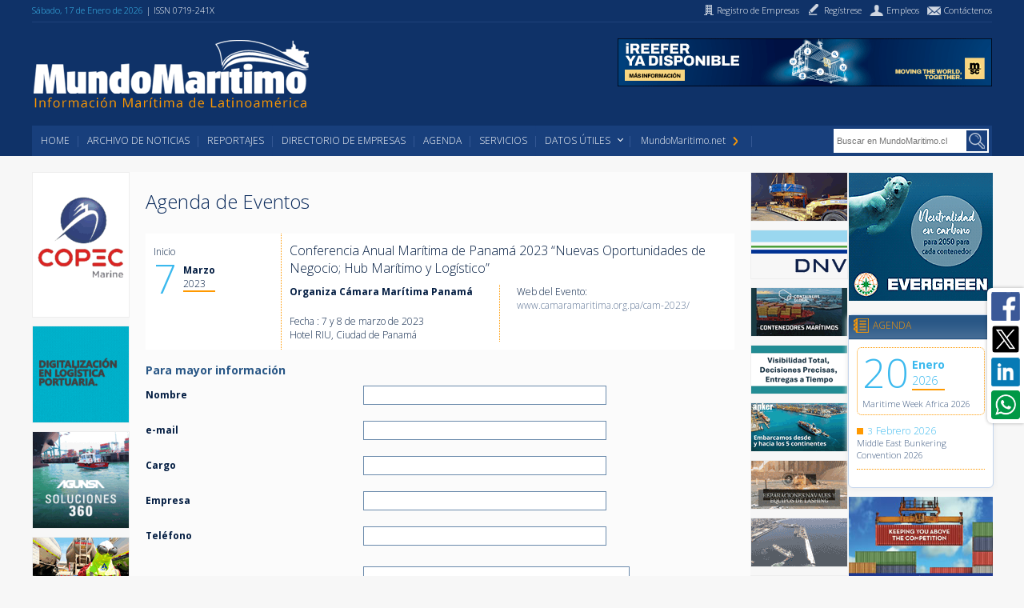

--- FILE ---
content_type: text/html; charset=UTF-8
request_url: https://mundomaritimo.cl/agenda/eventos/591
body_size: 9785
content:
<!DOCTYPE html PUBLIC "-//W3C//DTD XHTML 1.0 Transitional//EN" "http://www.w3.org/TR/xhtml1/DTD/xhtml1-transitional.dtd">
<html xmlns="http://www.w3.org/1999/xhtml">
<head>
<meta http-equiv="Content-Type" content="text/html; charset=UTF-8" />
<meta name="viewport" content="width=device-width, initial-scale=1">    
<title>MundoMaritimo - Toda la Información Maritima de Latinoamérica</title>

<link rel="icon" type="img" href="/img/favicon/cl/favicon.ico" />
<link rel="stylesheet" type="text/css" href="//cdn.jsdelivr.net/npm/slick-carousel@1.8.1/slick/slick.css"/>
<link rel="stylesheet" type="text/css" href="//cdn.jsdelivr.net/npm/slick-carousel@1.8.1/slick/slick-theme.css"/>
<meta http-equiv="Content-Type" content="text/html;charset=UTF-8" />
<link type="text/css" rel="stylesheet" href="/min/f=/css2/estilos_mundo_maritimo.css&amp;ece53664" />
<link rel='stylesheet' href='https://fonts.googleapis.com/css?family=Open+Sans:300,700' type='text/css'>

<script src="https://www.google.com/recaptcha/api.js" async defer></script>



</head>

<body>
<script>
  (function(i,s,o,g,r,a,m){i['GoogleAnalyticsObject']=r;i[r]=i[r]||function(){
  (i[r].q=i[r].q||[]).push(arguments)},i[r].l=1*new Date();a=s.createElement(o),
  m=s.getElementsByTagName(o)[0];a.async=1;a.src=g;m.parentNode.insertBefore(a,m)
  })(window,document,'script','https://www.google-analytics.com/analytics.js','ga');

  ga('create', 'UA-141444-1', 'auto');
  ga('send', 'pageview');

</script>
<div class="header">
  <div class="wrapper">
   	<div class="barra_sup">
        	<div class="grupo_info">
            	<span class="fecha" id="">Sábado, 17 de Enero de 2026</span>
            	<span class="issn" id="">| ISSN 0719-241X</span>
            </div>
            <div class="grupo_accesos">
            	<a href="/empresas/create/" class="reg_empresas"><i></i><span>Registro de Empresas</span></a>
                <a href="/form/registrese/" class="reg_usuarios"><i></i><span>Regístrese</span></a>
                <a href="/main/empleos/" class="empleos"><i></i><span>Empleos</span></a>
                <a href="/form/contactenos/" class="contacto"><i></i><span>Contáctenos</span></a>
            </div>
      </div>
        
      <a href="/main/index" class="link_home">
   	  	<img src="/img/images/cl/logo.png" width="348" height="89" alt="logo mundo marítimo" title="logo mundo marítimo"/> 	  
   	  </a>
      <div class="banner">
      	
					<a target='_blank' data-banner-tipo='ENC' alt='MSC 2025 - web Header' href="https://ad.doubleclick.net/ddm/trackclk/N1229050.4065476MUNDOMARITIMO.CL/B34756936.437255517;dc_trk_aid=629987607;dc_trk_cid=247108286;dc_lat=;dc_rdid=;tag_for_child_directed_treatment=;tfua=;gdpr=${GDPR};gdpr_consent=${GDPR_CONSENT_755};ltd=;dc_tdv=1">
						<img border='0' src='https://www.mundomaritimo.cl/tools/banner.php?format=gif&idBanner=674' style=''>
					</a>
				      </div>
      <div class="menu" id="cssmenu">
      	<ul class="optionsul">
        	<li><a class="uppercase" href="/main/index/">HOME</a></li>
        	<li><a class="uppercase" href="/noticias/index/">Archivo de Noticias</a></li>
        	<li><a class="uppercase" href="/noticias/reportajes/">Reportajes</a></li>
            <li><a class="uppercase" href="/empresas/index/">Directorio de Empresas</a></li>
        	<li><a class="uppercase" href="/agenda/index/">Agenda</a></li>
        	<li><a class="uppercase" href="/servicios/index/">Servicios</a></li>
        	<li class="uppercase active has-sub"><a href="#1">Datos Útiles</a>
		    	<ul class="submenu">
					<li><a class="uppercase" href="/enlaces/index/">Enlaces Web</a></li>
                    <li><a class="uppercase" href="/servicios/Estado-de-Puertos/">Estado de Puertos</a></li>
				</ul>
			</li>
			<li>
        <a href="http://mundomaritimo.net" target="_blank" class="puntonet">MundoMaritimo.net<i></i></a></li>
        </ul>
        
        <div class="grupo_buscador">
            <span class="search" id="dv_blockSearch">
                <form class="bloque_buscador" action="/noticias/index/" id="searchform">
                    <input type="text" name="search_term" value="" id="inputsearch" class="inputsearch" placeholder="Buscar en MundoMaritimo.cl"/>
                    <input type="submit" value="" class="bt_buscar"/>
                </form>
            </span>
        </div>
	
       </div>
      
  </div>
</div>


<div class="contenido">
    	<nav class="redes_sociales">
		<a href="https://www.facebook.com/mundomaritimo.cl/" target="_blank" class="facebook" title="conectarse con facebook de MundoMaritimo"></a>
		<a href="https://twitter.com/mundomaritimo" target="_blank" class="twitter" title="Conectarse con twitter de MundoMaritimo"></a>
		<a href="https://www.linkedin.com/company/mundomaritimo" target="_blank" class="linkedin" title="conectarse con linkedin de MundoMaritimo"></a>
        <a href="whatsapp://send?text= http://www.mundomaritimo.cl"  class="whatsapp" data-action="share/whatsapp/share"></a>
		<!-- a href="callto:+56984522217" class="whatsapp" target="_blank" class="conectarse con whatsapp de MundoMaritimo">Hola MundoMaritimo</a -->
	</nav>
    
	<div class="wrapper">
        
		
        <div class="columnas">
            <div class="col1 banners">
                    
				<div class='banner'>
					<a target='_blank' alt='Copec Bunkers' href='http://ww2.copec.cl/marine-fuels'>
						<img border='0' src='/tools/banner.php?format=gif&idBanner=137'  width='120' height='180'>
					</a>
				</div>
				    
				<div class='banner'>
					<a target='_blank' alt='InfoPort' href='http://www.infoport.es/soluciones/?MundoMaritimo'>
						<img border='0' src='/tools/banner.php?format=gif&idBanner=747'  width='120' height='120'>
					</a>
				</div>
				    
				<div class='banner'>
					<a target='_blank' alt='Agunsa Web ' href='http://agunsa.com/?utm_source=referral&utm_medium=banner&utm_campaign=banner_mundomaritimo_2023'>
						<img border='0' src='/tools/banner.php?format=gif&idBanner=526'  width='120' height='120'>
					</a>
				</div>
				    
				<div class='banner'>
					<a target='_blank' alt='ALS Global' href='http://als-inspection.cl'>
						<img border='0' src='/tools/banner.php?format=gif&idBanner=17'  width='120' height='120'>
					</a>
				</div>
				    
				<div class='banner'>
					<a target='_blank' alt='TPSV 120x120' href='http://www.tps.cl'>
						<img border='0' src='/tools/banner.php?format=gif&idBanner=689'  width='120' height='120'>
					</a>
				</div>
				    
				<div class='banner'>
					<a target='_blank' alt='IMI Panama' href='http://www.imi.com.pa'>
						<img border='0' src='/tools/banner.php?format=gif&idBanner=710'  width='120' height='120'>
					</a>
				</div>
				    
				<div class='banner'>
					<a target='_blank' alt='Datasur web 120x120' href='http://www.datasur.com/acceso-gratuito-car/'>
						<img border='0' src='/tools/banner.php?format=gif&idBanner=686'  width='120' height='120'>
					</a>
				</div>
				    
				<div class='banner'>
					<a target='_blank' alt='Everllence' href='http://chile.man-es.com'>
						<img border='0' src='/tools/banner.php?format=gif&idBanner=403'  width='120' height='120'>
					</a>
				</div>
				    
				<div class='banner'>
					<a target='_blank' alt='Evergreen - Web 120x120 Izquierda' href='http://www.shipmentlink.com/cl/'>
						<img border='0' src='/tools/banner.php?format=gif&idBanner=600'  width='120' height='120'>
					</a>
				</div>
				    
				<div class='banner'>
					<a target='_blank' alt='ONE' href='http://la.one-line.com/es'>
						<img border='0' src='/tools/banner.php?format=gif&idBanner=437'  width='120' height='120'>
					</a>
				</div>
				    
				<div class='banner'>
					<a target='_blank' alt='Rhenus - cuadrado 120' href='http://www.rhenus.group/ao/es/rhenus-americas/ '>
						<img border='0' src='/tools/banner.php?format=gif&idBanner=610'  width='120' height='120'>
					</a>
				</div>
				    
				<div class='banner'>
					<a target='_blank' alt='Logistica Inteligente - Web' href='http://logistic-li.com'>
						<img border='0' src='/tools/banner.php?format=gif&idBanner=743'  width='120' height='60'>
					</a>
				</div>
				    
				<div class='banner'>
					<a target='_blank' alt='SSI World' href='http://www.ssi-services.cl'>
						<img border='0' src='/tools/banner.php?format=gif&idBanner=723'  width='120' height='60'>
					</a>
				</div>
				    
				<div class='banner'>
					<a target='_blank' alt='ATI' href='http://www.atiport.cl'>
						<img border='0' src='/tools/banner.php?format=gif&idBanner=124'  width='120' height='60'>
					</a>
				</div>
				    
				<div class='banner'>
					<a target='_blank' alt='TPM Manta web' href='http://www.linkedin.com/company/terminal-portuario-de-manta/'>
						<img border='0' src='/tools/banner.php?format=gif&idBanner=677'  width='120' height='60'>
					</a>
				</div>
				    
				<div class='banner'>
					<a target='_blank' alt='OSA Control 120' href='http://www.osacontrol.com '>
						<img border='0' src='/tools/banner.php?format=gif&idBanner=731'  width='120' height='60'>
					</a>
				</div>
				    
				<div class='banner'>
					<a target='_blank' alt='Anker Logistics web120' href='http://dub.sh/xH3JsQI'>
						<img border='0' src='/tools/banner.php?format=gif&idBanner=738'  width='120' height='60'>
					</a>
				</div>
				    
				<div class='banner'>
					<a target='_blank' alt='Prodevelop' href='http://www.prodevelop.es'>
						<img border='0' src='/tools/banner.php?format=gif&idBanner=654'  width='120' height='60'>
					</a>
				</div>
				    
				<div class='banner'>
					<a target='_blank' alt='Medlog' href='http://bit.ly/3ExhkDC'>
						<img border='0' src='/tools/banner.php?format=gif&idBanner=374'  width='120' height='60'>
					</a>
				</div>
				    
				<div class='banner'>
					<a target='_blank' alt='Uniport Bilbao' href='http://www.uniportbilbao.es'>
						<img border='0' src='/tools/banner.php?format=gif&idBanner=719'  width='120' height='60'>
					</a>
				</div>
				    
				<div class='banner'>
					<a target='_blank' alt='SICEX' href='http://www.sicexchile.cl'>
						<img border='0' src='/tools/banner.php?format=gif&idBanner=359'  width='120' height='60'>
					</a>
				</div>
				    
				<div class='banner'>
					<a target='_blank' alt='Lamaignere Web' href='http://www.lamaignere.com'>
						<img border='0' src='/tools/banner.php?format=gif&idBanner=633'  width='120' height='60'>
					</a>
				</div>
				    
				<div class='banner'>
					<a target='_blank' alt='Legal Export Abogados' href='http://www.legalexport.cl'>
						<img border='0' src='/tools/banner.php?format=gif&idBanner=635'  width='120' height='60'>
					</a>
				</div>
				            </div>
            <div class="col-detalle-contenido">
		
            	<h1>Agenda de Eventos</h1>
		
		
		
        		<div class="box_evento">
		    <div class="grupo_fecha">
				<p>Inicio</p>
				<div class="fecha">
				    <span class="dia">7</span>
				    <div class="group">
					<span class="mes">Marzo</span>
					<span class="year">2023</span>
				    </div>
				</div>
		    </div>
		    <div class="grupo_datos">
				<div class="evento">
				    <span>
				    					    	Conferencia Anual Marítima de Panamá 2023 “Nuevas Oportunidades de Negocio; Hub Marítimo y Logístico”				    					    	
					</span>
				</div>
				<div class="ubicacion">
					<strong>Organiza Cámara Marítima Panamá</strong>
					<br>
				    
							
							
							
							
											<ul>
<li>Fecha : 7 y 8 de marzo de 2023</li>
<li>Hotel RIU, Ciudad de Panamá</li>
</ul>																									
				</div>
		    					<div class="contacto">
				    <p>Web del Evento: 
				    	<span><a href="http://www.camaramaritima.org.pa/cam-2023/" target="_blank">www.camaramaritima.org.pa/cam-2023/</a></span>
				    </p>
				</div>
		    	
		    </div>
					</div>		
		
	    <form method="post" action="/agenda/submit_mas_informacion_evento" name="formAgendaInfo" id="formAgendaInfo">
            <input type="hidden" name="idEvento" value="591">
            
			<h2>Para mayor información</h2>
			            <div class="field separador_filtro">
                <div class="left-filter">
                    <label>Nombre</label>
                    <input type="text" name="nombre" value="" size="45"/>
                </div>
                 <div class="left-filter">
                    <label>e-mail</label>
                    <input type="text" name="email" value="" size="45"/>
                </div>
                 <div class="left-filter">
                    <label>Cargo</label>
                    <input type="text" name="cargo" value=""/>
                </div>
                 <div class="left-filter">
                    <label>Empresa</label>
                    <input type="text" name="empresa" value=""/>
                </div>
                 <div class="left-filter">
                    <label>Teléfono</label>
                    <input type="text" name="telefono" value=""/>
                </div>
            </div>
           <div class="field separador_filtro">
                <label class="h3">Comentarios</label>
                <textarea rows="5" cols="44" name="comentarios" ></textarea>
            </div>
           
           
            <h2 class="separador"></h2>
            
            <div class="field separador_filtro">
                <div class="captcha">
                    <div class="g-recaptcha" data-sitekey="6Lc-XVkUAAAAAGazn8u3FX8hFbtbeTjUjUpeycnY"></div>
            	</div>
            </div>	
            <div class="field separador_filtro margen2-top">	
		    	<input type="submit" value="Enviar"/>
			</div>
            
        </form>
			    
            </div>            <div class="col4 banners">
                    
				<div class='banner'>
					<a target='_blank' alt='SSI World' href='http://www.ssi-services.cl'>
						<img border='0' src='/tools/banner.php?format=gif&idBanner=723'  width='120' height='60'>
					</a>
				</div>
				    
				<div class='banner'>
					<a target='_blank' alt='DNV' href='http://www.dnvgl.com'>
						<img border='0' src='/tools/banner.php?format=gif&idBanner=149'  width='120' height='60'>
					</a>
				</div>
				    
				<div class='banner'>
					<a target='_blank' alt='eContainers' href='http://econtainers.co'>
						<img border='0' src='/tools/banner.php?format=gif&idBanner=745'  width='120' height='60'>
					</a>
				</div>
				    
				<div class='banner'>
					<a target='_blank' alt='Logistica Inteligente - Web' href='http://logistic-li.com'>
						<img border='0' src='/tools/banner.php?format=gif&idBanner=743'  width='120' height='60'>
					</a>
				</div>
				    
				<div class='banner'>
					<a target='_blank' alt='Anker Logistics web120' href='http://dub.sh/xH3JsQI'>
						<img border='0' src='/tools/banner.php?format=gif&idBanner=738'  width='120' height='60'>
					</a>
				</div>
				    
				<div class='banner'>
					<a target='_blank' alt='QandS Web' href='http://www.quality-shipping.net'>
						<img border='0' src='/tools/banner.php?format=gif&idBanner=717'  width='120' height='60'>
					</a>
				</div>
				    
				<div class='banner'>
					<a target='_blank' alt='ATI' href='http://www.atiport.cl'>
						<img border='0' src='/tools/banner.php?format=gif&idBanner=124'  width='120' height='60'>
					</a>
				</div>
				    
				<div class='banner'>
					<a target='_blank' alt='Prodevelop' href='http://www.prodevelop.es'>
						<img border='0' src='/tools/banner.php?format=gif&idBanner=654'  width='120' height='60'>
					</a>
				</div>
				    
				<div class='banner'>
					<a target='_blank' alt='OSA Control 120' href='http://www.osacontrol.com '>
						<img border='0' src='/tools/banner.php?format=gif&idBanner=731'  width='120' height='60'>
					</a>
				</div>
				    
				<div class='banner'>
					<a target='_blank' alt='TPM Manta web' href='http://www.linkedin.com/company/terminal-portuario-de-manta/'>
						<img border='0' src='/tools/banner.php?format=gif&idBanner=677'  width='120' height='60'>
					</a>
				</div>
				    
				<div class='banner'>
					<a target='_blank' alt='ABS_QE2023' href='http://www.abs-group.com/es/Certificacion-de-Sistemas-de-Gestion/Servicios-de-Capacitacion-Chile/?utm_source=mundo-maritimo&utm_medium=digital&utm_campaign=mundo-maritimo-q4-2023&utm_content=qe-training'>
						<img border='0' src='/tools/banner.php?format=gif&idBanner=7'  width='120' height='60'>
					</a>
				</div>
				    
				<div class='banner'>
					<a target='_blank' alt='Lamaignere Web' href='http://www.lamaignere.com'>
						<img border='0' src='/tools/banner.php?format=gif&idBanner=633'  width='120' height='60'>
					</a>
				</div>
				    
				<div class='banner'>
					<a target='_blank' alt='TPA (Web)' href='http://www.tpa.cl'>
						<img border='0' src='/tools/banner.php?format=gif&idBanner=530'  width='120' height='60'>
					</a>
				</div>
				    
				<div class='banner'>
					<a target='_blank' alt='Future Events' href='http://www.future-events.cl'>
						<img border='0' src='/tools/banner.php?format=gif&idBanner=2'  width='120' height='60'>
					</a>
				</div>
				    
				<div class='banner'>
					<a target='_blank' alt='Medlog' href='http://bit.ly/3ExhkDC'>
						<img border='0' src='/tools/banner.php?format=gif&idBanner=374'  width='120' height='60'>
					</a>
				</div>
				    
				<div class='banner'>
					<a target='_blank' alt='SICEX' href='http://www.sicexchile.cl'>
						<img border='0' src='/tools/banner.php?format=gif&idBanner=359'  width='120' height='60'>
					</a>
				</div>
				    
				<div class='banner'>
					<a target='_blank' alt='Uniport Bilbao' href='http://www.uniportbilbao.es'>
						<img border='0' src='/tools/banner.php?format=gif&idBanner=719'  width='120' height='60'>
					</a>
				</div>
				    
				<div class='banner'>
					<a target='_blank' alt='Safety _Security' href='http://www.safetyandsecurity.cl'>
						<img border='0' src='/tools/banner.php?format=gif&idBanner=233'  width='120' height='60'>
					</a>
				</div>
				    
				<div class='banner'>
					<a target='_blank' alt='Puerto Coronel' href='http://www.puertocoronel.cl'>
						<img border='0' src='/tools/banner.php?format=gif&idBanner=213'  width='120' height='60'>
					</a>
				</div>
				    
				<div class='banner'>
					<a target='_blank' alt='Puerto Ventanas' href='http://www.puertoventanas.cl/'>
						<img border='0' src='/tools/banner.php?format=gif&idBanner=389'  width='120' height='60'>
					</a>
				</div>
				    
				<div class='banner'>
					<a target='_blank' alt='Puerto Antofagasta' href='http://www.puertoantofagasta.cl'>
						<img border='0' src='/tools/banner.php?format=gif&idBanner=275'  width='120' height='60'>
					</a>
				</div>
				    
				<div class='banner'>
					<a target='_blank' alt='Sitrans' href='http://www.sitrans.cl'>
						<img border='0' src='/tools/banner.php?format=gif&idBanner=218'  width='120' height='60'>
					</a>
				</div>
				    
				<div class='banner'>
					<a target='_blank' alt='Legal Export Abogados' href='http://www.legalexport.cl'>
						<img border='0' src='/tools/banner.php?format=gif&idBanner=635'  width='120' height='60'>
					</a>
				</div>
				    
				<div class='banner'>
					<a target='_blank' alt='Safeport web120' href='http://safeport.cl'>
						<img border='0' src='/tools/banner.php?format=gif&idBanner=693'  width='120' height='60'>
					</a>
				</div>
				    
				<div class='banner'>
					<a target='_blank' alt='Puertos de Talcahuano' href='http://www.puertotalcahuano.cl'>
						<img border='0' src='/tools/banner.php?format=gif&idBanner=606'  width='120' height='60'>
					</a>
				</div>
				    
				<div class='banner'>
					<a target='_blank' alt='STI' href='http://www.stiport.com'>
						<img border='0' src='/tools/banner.php?format=gif&idBanner=1'  width='120' height='60'>
					</a>
				</div>
				    
				<div class='banner'>
					<a target='_blank' alt='AXS CO2 Calculator' href='http://public.axsmarine.com/axsdry?utm_source=mundo-maritimo&utm_medium=banner&utm_campaign=co2_calculator'>
						<img border='0' src='/tools/banner.php?format=gif&idBanner=431'  width='120' height='60'>
					</a>
				</div>
				    
				<div class='banner'>
					<a target='_blank' alt='Puerto Mejillones' href='http://www.puertomejillones.cl'>
						<img border='0' src='/tools/banner.php?format=gif&idBanner=329'  width='120' height='60'>
					</a>
				</div>
				    
				<div class='banner'>
					<a target='_blank' alt='Marval - banner web' href='http://www.marval.cl'>
						<img border='0' src='/tools/banner.php?format=gif&idBanner=528'  width='120' height='60'>
					</a>
				</div>
				    
				<div class='banner'>
					<a target='_blank' alt='Ian Taylor' href='http://www.iantaylor.com'>
						<img border='0' src='/tools/banner.php?format=gif&idBanner=199'  width='120' height='60'>
					</a>
				</div>
				    
				<div class='banner'>
					<a target='_blank' alt='WSS' href='http://www.wss.cl'>
						<img border='0' src='/tools/banner.php?format=gif&idBanner=18'  width='120' height='60'>
					</a>
				</div>
				    
				<div class='banner'>
					<a target='_blank' alt='Crawford' href='http://www.crawford.cl/CrawfordWeb/index.aspx'>
						<img border='0' src='/tools/banner.php?format=gif&idBanner=132'  width='120' height='60'>
					</a>
				</div>
				    
				<div class='banner'>
					<a target='_blank' alt='Ultraport' href='http://www.ultraport.cl'>
						<img border='0' src='/tools/banner.php?format=gif&idBanner=282'  width='120' height='60'>
					</a>
				</div>
				
            </div>
            <div class="col5">
                            <div class="banner2">
                
					<a target='_blank' data-banner-tipo='R1' alt='Evergreen - Web 180x160' href='http://www.shipmentlink.com/cl/'>
						<img border='0' src='https://www.mundomaritimo.cl/tools/banner.php?format=gif&idBanner=593' style=''>
					</a>
				            </div>
                
                <div class="box_blanco agenda">
                	<div class="title">
                    	<h4><i></i>Agenda</h4>
                    </div>
                                        <div class="evento destacado">
                    	<a href="/agenda/eventos/641">
                    		<div class="fecha">
                                <span class="dia">20</span>
                                <div class="group">
                                <span class="mes">Enero</span>
                                <span class="year">2026</span>
                                </div>
                            </div>
                            <!-- span class="fecha"><i class="orange_box"></i --> <!-- ?=formatFecha(mm_current_lang(), $evento->fecha_inicio)? --> <!-- /span -->
                        	<span class="dato">Maritime Week Africa 2026</span>
                        </a>
                    </div>
                                        <div class="evento ">
                    	<a href="/agenda/eventos/646">
                    		<div class="fecha">
                                <span class="dia">3</span>
                                <div class="group">
                                <span class="mes">Febrero</span>
                                <span class="year">2026</span>
                                </div>
                            </div>
                            <!-- span class="fecha"><i class="orange_box"></i --> <!-- ?=formatFecha(mm_current_lang(), $evento->fecha_inicio)? --> <!-- /span -->
                        	<span class="dato">Middle East Bunkering Convention 2026</span>
                        </a>
                    </div>
                                    </div>
                
            	<div class="banner2">
                    
					<a target='_blank' data-banner-tipo='R2' alt='Port Everglades - Lateral' href='http://www.porteverglades.net/cargo/?utm_source=mundomaritimo&utm_medium=display&utm_campaign=fy26cargo&utm_content=HomepageSquareBanner'>
						<img border='0' src='https://www.mundomaritimo.cl/tools/banner.php?format=gif&idBanner=457' style=''>
					</a>
				                </div>
                
                <div class="box_azul puntonet">
                	<div class="title">
                    	<h4><i></i>mundomaritimo.net</h4>
                    </div>
                                        <div class="noticia">
                    	<a href="http://www.mundomaritimo.net/noticias/camport-proposes-modernizing-the-port-concession-system-to-strengthen-chiles-competitiveness">
                        	<div class="imagen"><img src="/noticias/get_image/63674/72" width="74" height="55" /></div>
                            <div class="texto" style="display: -webkit-box; -webkit-box-orient: vertical; -webkit-line-clamp: 4;overflow: hidden; ">Camport proposes modernizing the port concession system to strengthen Chile’s competitiveness</div>
                        </a>
                    </div>
                                        <div class="noticia">
                    	<a href="http://www.mundomaritimo.net/noticias/lamaignere-launches-commercial-plan-between-uruguay-and-chile-to-boost-regional-logistics-connectivity">
                        	<div class="imagen"><img src="/noticias/get_image/63603/72" width="74" height="55" /></div>
                            <div class="texto" style="display: -webkit-box; -webkit-box-orient: vertical; -webkit-line-clamp: 4;overflow: hidden; ">Lamaignere launches commercial plan between Uruguay and Chile to boost regional logistics connectivity</div>
                        </a>
                    </div>
                                        <div class="noticia">
                    	<a href="http://www.mundomaritimo.net/noticias/mandatory-notification-rule-on-containers-lost-at-sea-to-enter-into-force-in-2026">
                        	<div class="imagen"><img src="/noticias/get_image/63565/72" width="74" height="55" /></div>
                            <div class="texto" style="display: -webkit-box; -webkit-box-orient: vertical; -webkit-line-clamp: 4;overflow: hidden; ">Mandatory notification rule on containers lost at sea to enter into force in 2026</div>
                        </a>
                    </div>
                                        <div class="noticia">
                    	<a href="http://www.mundomaritimo.net/noticias/containership-charter-market-closes-2025-with-solid-rates-across-most-vessel-sizes">
                        	<div class="imagen"><img src="/noticias/get_image/63515/72" width="74" height="55" /></div>
                            <div class="texto" style="display: -webkit-box; -webkit-box-orient: vertical; -webkit-line-clamp: 4;overflow: hidden; ">Containership charter market closes 2025 with solid rates across most vessel sizes</div>
                        </a>
                    </div>
                                        <div class="noticia">
                    	<a href="http://www.mundomaritimo.net/noticias/zpmc-celebrates-10-years-in-latin-america-reinforcing-its-strategic-role-in-regional-port-development">
                        	<div class="imagen"><img src="/noticias/get_image/63439/72" width="74" height="55" /></div>
                            <div class="texto" style="display: -webkit-box; -webkit-box-orient: vertical; -webkit-line-clamp: 4;overflow: hidden; ">ZPMC celebrates 10 years in Latin America, reinforcing its strategic role in regional port development</div>
                        </a>
                    </div>
                                    </div>
                            	<div class="banner2">
                    
					<a target='_blank' data-banner-tipo='R3' alt='Konecranes Web 2' href='http://www.konecranes.com/es-es/equipo-y-servicio-portuario'>
						<img border='0' src='https://www.mundomaritimo.cl/tools/banner.php?format=gif&idBanner=721' style=''>
					</a>
				                </div>
                
                <div class="empleos">
                    
                </div>
		
            	<div class="banner2">
                	
					<a target='_blank' data-banner-tipo='R4' alt='Thordon - web' href='http://thordonbearings.com/marine/workboat-tug/tailshaft-bearings'>
						<img border='0' src='https://www.mundomaritimo.cl/tools/banner.php?format=gif&idBanner=532' style=''>
					</a>
				                </div>            </div><!-- Fin col 5 -->

        </div><!-- Fin Columnas -->
        

        </div><!-- Fin wrapper -->
        <div class="wrapper">
        
        <div class="content_foot">
                
<div class="directorio">
        	<div class="encabezado">
            	<h2>Directorio de Empresas</h2>
                <p class="info_empresa margen1-left margen12-top"><span id="">3717</span> compañías registradas, 
                    <span id="">50</span> países, 
                    <span id="">82</span> empresas patrocinadas</p>
            </div>
        	<ul class="empresas">
                            	<li><a href="/empresas/listado?categoria_empresa=Agencias_de_Aduana"><i class="agenciasdesduanas"></i><p>Agencias de Aduana</p></a></li>
                            	<li><a href="/empresas/listado?categoria_empresa=Agencias_Navieras"><i class="agenciasnavieras"></i><p>Agencias Navieras</p></a></li>
                            	<li><a href="/empresas/listado?categoria_empresa=Almacenamiento_y_Bodegaje"><i class="almacenamiento"></i><p>Almacenamiento y Bodegaje</p></a></li>
                            	<li><a href="/empresas/listado?categoria_empresa=Astilleros"><i class="astilleros"></i><p>Astilleros</p></a></li>
                            	<li><a href="/empresas/listado?categoria_empresa=Navieras"><i class="companiasnavieras"></i><p>Compañías Navieras</p></a></li>
                            	<li><a href="/empresas/listado?categoria_empresa=Consultores_Maritimos"><i class="consultoresmaritimos"></i><p>Consultores Marítimos</p></a></li>
                            	<li><a href="/empresas/listado?categoria_empresa=Embarcadores"><i class="embarcadores"></i><p>Embarcadores</p></a></li>
                            	<li><a href="/empresas/listado?categoria_empresa=Empresas_Portuarias"><i class="empresasportuarias"></i><p>Empresas Portuarias y Terminales Marítimos</p></a></li>
                            	<li><a href="/empresas/listado?categoria_empresa=Equipos_Nauticos"><i class="equiposnauticos"></i><p>Equipos Naúticos</p></a></li>
                            	<li><a href="/empresas/listado?categoria_empresa=Estiba_y_Desestiba"><i class="estibaydesestina"></i><p>Estiba y Desestiba</p></a></li>
                            	<li><a href="/empresas/listado?categoria_empresa=Exportadores"><i class="exportadores"></i><p>Exportadores</p></a></li>
                            	<li><a href="/empresas/listado?categoria_empresa=Importadores"><i class="importadores"></i><p>Importadores</p></a></li>
                            	<li><a href="/empresas/listado?categoria_empresa=Ingenieria_Certificacion_Inspeccion"><i class="ingenieria"></i><p>Ingeniería, Certificación e Inspección</p></a></li>
                            	<li><a href="/empresas/listado?categoria_empresa=Organizaciones"><i class="organizadores"></i><p>Organizaciones</p></a></li>
                            	<li><a href="/empresas/listado?categoria_empresa=Otras"><i class="otros"></i><p>Otras</p></a></li>
                            	<li><a href="/empresas/listado?categoria_empresa=Pesqueros"><i class="pesqueros"></i><p>Pesqueros</p></a></li>
                            	<li><a href="/empresas/listado?categoria_empresa=Repuestos_y_Accesorios"><i class="repuestosyaccesorios"></i><p>Repuestos y Accesorios</p></a></li>
                            	<li><a href="/empresas/listado?categoria_empresa=Terminales"><i class="terminales"></i><p>Terminales Terrestres y Aeroportuarios</p></a></li>
                            	<li><a href="/empresas/listado?categoria_empresa=transporte_aereo"><i class="transporteaereo"></i><p>Transporte Aéreo</p></a></li>
                            	<li><a href="/empresas/listado?categoria_empresa=Transporte_Terrestre"><i class="transporteterrestre"></i><p>Transporte Terrestre</p></a></li>
                            	<li><a href="/empresas/listado?categoria_empresa=Turismo"><i class="turismo"></i><p>Turismo</p></a></li>
                            </ul>
            <div class="botones">
                <a href="/empresas/create/" class="link_bt">Registre su Empresa</a>
                            </div>
        </div><!-- Fint directorio-->                </div>
        </div>
        
    </div><!-- Fin wrapper -->
</div><!-- Fin content -->

<div class="footer">
	<div class="wrapper">
    
	  <div class="grupo_accesos">
                <a href="/form/contactenos/" class="contacto"><i></i>Contáctenos</a>
            	<a href="/empresas/create/" class="reg_empresas"><i></i>Registro de Empresas </a>
                <a href="/form/registrese/" class="reg_usuarios"><i></i>Regístrese</a>
                <a href="/main/empleos/" class="empleos"><i></i>Empleos</a>
            </div>
    		<a href="/main/index" class="link_home">
   	  			<img src="/img/logo_footer.png" width="246" alt="logo mundo marítimo" title="logo mundo marítimo"/>
            </a>
       <div class="barra_footer">
       		<span class="politicas"><a href="#politicas">Política de Privacidad</a></span>
            <span class="marca">MundoMaritimo.cl es una marca registrada de MundoMaritimo Ltda.</span>
       </div> 
    </div>
</div>
<div style="text-align: center; color: #c0c0c0; font-size: 11px;">ece53664</div>


<!-- Ventanas Modal -->
<!-- Políticas de Privacidad-->
<div class="remodal staffcompleto" data-remodal-id="politicas">
  <div class="head">
     <div class="name">
	<h1>Políticas de Privacidad</h1>
     </div>
  </div>
  <div class="contenido_mw">
	<p>La política que en el presente documento se indica, tiene por objeto informar a los usuarios de <strong>MundoMaritimo</strong> sobre el proceder de nuestra empresa respecto del tratamiento de los datos de carácter personal recogidos a través de nuestros portales. </p>
<strong>1 | Recolección:</strong> 
<p>Cuando Usted requiere los servicios de MundoMaritimo, se recoge información personal como su nombre, rut, dirección, etc, a través de correo electrónico o formularios. Nuestro sitio no utiliza actualmente cookies, para registrar o recabar información del usuario, pero, podrá en cualquier momento y a su sola discreción y sin necesidad de autorización, utilizarlas, comprometiéndose dar el tratamiento y protección señalado precedentemente a dichos datos.</p>
<strong>Para qué se utiliza la información recolectada.</strong>
<p>Toda la información recolectada de los usuarios en MundoMaritimo tiene por objetivo:</p>
<p>(1) Brindar servicios, contenidos y publicidad personalizada al usuario en su navegación por los portales de MundoMaritimo</p>
<p>(2) Realizar estudios internos sobre los datos demográficos, intereses y comportamiento de nuestros usuarios. La información se utiliza para entender y servir mejor a nuestros usuarios.</p>
<strong>2. Uso: </strong>
<p>Estos datos que usted proporciona libre y voluntariamente, tienen por objeto dar un mejor servicio, información y utilidades a nuestros usuarios. Usted tiene el derecho de no aceptar entregarlos, renunciando a los beneficios que nuestro sitio web entrega.</p>
<p>Si decide aportar dichos datos, nos obligamos con usted a mantener una conducta clara y regular, sometida a la política que a continuación expresamos, de la cual usted es informado y que acepta.</p>
<p>Nuestra política respecto de los datos recogidos es la siguiente:</p>
<p>La responsabilidad por la veracidad de los datos recogidos por esta vía, es exclusiva del usuario.</p>
<strong>3. Seguridad:</strong> 
<p>Mantenemos una base de datos Off-Line, la que asegura a sus clientes total privacidad, respecto de los datos proporcionados a MundoMaritimo.</p>
<p>Por otra parte, una reconocida empresa externa proveedora de servicios de conectividad y hosting debidamente certificada, "aloja" nuestros sitios en sus servidores web, los 365 días del año, los siete días de la semana y las veinticuatro horas, lo que asegura que nuestro sitio tenga la menor posibilidad de "caída" en la web o intrusiones de "hackers" que vulneren nuestro Portal.</p>
<strong>4. Calidad:</strong> 
<p>Sin perjuicio de las responsabilidades que al usuario le corresponden, MundoMaritimo tendrá especial cuidado al recolectar, mantener, usar, publicar o distribuir la información personal vinculada a los usuarios y visitantes, verificando que los datos sean correctos, completos y adecuados para cumplir con los fines para los que serán utilizados.</p>
<strong>5. Modificación:</strong> 
<p>El usuario que haya entregado previamente datos o información personal a MundoMaritimo, podrá solicitar su modificación, corrección o eliminación, enviando un correo electrónico a <a href="/cdn-cgi/l/email-protection" class="__cf_email__" data-cfemail="d1b8bfb7be91bca4bfb5bebcb0a3b8a5b8bcbeffb2bd">[email&#160;protected]</a>, indicando su nombre, rut, dirección, teléfono, y expresando claramente que información de la que hubiere entregado desea modificar o eliminar. </p>
<p>En todo caso, y como medida de seguridad, MundoMaritimo se reserva el derecho de verificar la autenticidad de la comunicación.</p>
<strong>6. Publicación e intercambio: </strong>
<p>MundoMaritimo, como norma general, no transferirá, cederá, venderá o de otra manera proveerá sus datos de carácter personal a persona alguna. MundoMaritimo podría transferir, revelar o ceder los datos recopilados a sus usuarios, a terceros de acuerdo a las siguientes circunstancias:</p>
<p>(1) En caso de tener la aprobación explícita del usuario, sus datos de carácter personal pueden ser usados por terceros para efectos de realizar marketing directo, llamadas telefónicas, para enviar correos electrónicos, entre otros. El usuario tiene el derecho y la opción de poder denegar la recepción de esta información por parte de terceros.</p>
<p>(2) En el caso de "contactos de negocios", sus datos de carácter personal pueden ser usados por terceros sólo para efectos de poder completar y ejecutar la transacción que motivó la entrega o recolección de esa información.</p>
<p>(3) Aquella información que sea requerida por la ley, una orden judicial u otro procedimiento legalmente válido que así lo exija.</p>
<strong>7. Uso de información vinculada a terceros: </strong>
<p>En caso de tener la aprobación correspondiente, MundoMaritimo usará la información del usuario para comunicarle e informarle, a través del correo electrónico, acerca de:</p>
<p>(1) Modificaciones a sus servicios o productos existentes, aparición de nuevos servicios o productos, u otros especificados por el usuario.</p>
<p>(2) Información, ofertas o cualquier tipo de promoción de marketing que MundoMaritimo pueda otorgarle al usuario.</p>
<p>(3) Sugerencia por parte del usuario acerca de ,"recomienda esta noticia a un amigo"</p>
<strong>8. Servicios prestados por terceras empresas en el sitio: </strong>
<p>Eventualmente, MundoMaritimo, puede contratar los servicios de empresas externas, con el fin de entregar nuevos servicios y productos a través de este sitio web. La información recabada en su caso por dichas empresas, se regirá por el acuerdo del usuario de la misma. </p>
<p>Si tiene alguna duda o pregunta sobre nuestra política de privacidad, le rogamos contactarse a <a href="/cdn-cgi/l/email-protection" class="__cf_email__" data-cfemail="7910171f1639140c171d1614180b100d101416571a15">[email&#160;protected]</a> </p>
<strong>9. Publicidad asociada</strong>
<p>Respecto a los servicios de anuncios publicitarios o información promocional, con el objeto de presentarle servicios asociados que puedan ser de su interés, tenemos vínculos con otras compañías a las que permitimos colocar publicidad en nuestras páginas. Estas compañías podrían individualmente solicitar su información directamente con usted, siendo exclusiva responsabilidad de ellas el manejo y manipulación de esta información.</p>
<p>Finalmente, MundoMaritimo no garantiza la privacidad de la información personal del usuario, si éste suministra o difunde información en guías telefónicas públicas, reportajes de prensa, publicaciones, zonas de chateo, boletines u otras similares. Dicha información podrá ser recopilada por terceros, con o sin su consentimiento. El usuario revela esa información bajo su responsabilidad.</p>
    </div>
</div>
<!-- Fin ventana modal políticas de privacidad -->

<!-- Fin Ventanas Modal-->
<link type="text/css" rel="stylesheet" href="/min/f=/css2/jquery-ui.css,/src/jquery.remodal.css,/css2/styles_menu.css,/css2/plugin-overrides.css,/css/var-cl.css&amp;ece53664" /><script data-cfasync="false" src="/cdn-cgi/scripts/5c5dd728/cloudflare-static/email-decode.min.js"></script><script type="text/javascript" src="/min/f=/js/libs/jquery-1.11.2.min.js,/src/jquery.remodal.js,/src/script_menu.js,/js/MM_main.js,/js/mailcheck.js&amp;ece53664"></script>

  <div class="banner-bottom">
                <div class="banner-bottom-container" style="display: none;">
                <a target="_blank" data-banner-tipo="ENC" alt="EPI Embarcados" href="http://epi.cl/reconstruccion/">
                
				<div class='banner'>
					<a target='_blank' alt='Agunsa Responsive' href='http://agunsa.com/?utm_source=referral&utm_medium=banner&utm_campaign=mundo_maritimo'>
						<img border='0' src='/tools/banner.php?format=gif&idBanner=565'  width='320' height='60'>
					</a>
				</div>
				                </a>
            </div>
                <div class="banner-bottom-container" style="display: none;">
                <a target="_blank" data-banner-tipo="ENC" alt="EPI Embarcados" href="http://epi.cl/reconstruccion/">
                
				<div class='banner'>
					<a target='_blank' alt='Anker Logistics Responsive' href='http://dub.sh/xH3JsQI'>
						<img border='0' src='/tools/banner.php?format=gif&idBanner=741'  width='320' height='60'>
					</a>
				</div>
				                </a>
            </div>
                <div class="banner-bottom-container" style="display: none;">
                <a target="_blank" data-banner-tipo="ENC" alt="EPI Embarcados" href="http://epi.cl/reconstruccion/">
                
				<div class='banner'>
					<a target='_blank' alt='Evergreen_Responsive' href='http://www.shipmentlink.com/cl/'>
						<img border='0' src='/tools/banner.php?format=gif&idBanner=597'  width='320' height='60'>
					</a>
				</div>
				                </a>
            </div>
                <div class="banner-bottom-container" style="display: none;">
                <a target="_blank" data-banner-tipo="ENC" alt="EPI Embarcados" href="http://epi.cl/reconstruccion/">
                
				<div class='banner'>
					<a target='_blank' alt='Konecranes Responsive' href='http://bit.ly/konecranes_spa'>
						<img border='0' src='/tools/banner.php?format=gif&idBanner=631'  width='320' height='60'>
					</a>
				</div>
				                </a>
            </div>
                <div class="banner-bottom-container" style="display: none;">
                <a target="_blank" data-banner-tipo="ENC" alt="EPI Embarcados" href="http://epi.cl/reconstruccion/">
                
				<div class='banner'>
					<a target='_blank' alt='Thordon - responsive' href='http://hubs.ly/Q01lVnqP0'>
						<img border='0' src='/tools/banner.php?format=gif&idBanner=570'  width='320' height='60'>
					</a>
				</div>
				                </a>
            </div>
                <div class="banner-bottom-container" style="display: none;">
                <a target="_blank" data-banner-tipo="ENC" alt="EPI Embarcados" href="http://epi.cl/reconstruccion/">
                
				<div class='banner'>
					<a target='_blank' alt='ALS GLOBAL Responsive' href='http://als-inspection.cl/'>
						<img border='0' src='/tools/banner.php?format=gif&idBanner=567'  width='320' height='60'>
					</a>
				</div>
				                </a>
            </div>
                <div class="banner-bottom-container" style="display: none;">
                <a target="_blank" data-banner-tipo="ENC" alt="EPI Embarcados" href="http://epi.cl/reconstruccion/">
                
				<div class='banner'>
					<a target='_blank' alt='Copec Bunkers Marine Responsive' href='http://ww2.copec.cl/marine-fuels'>
						<img border='0' src='/tools/banner.php?format=gif&idBanner=566'  width='320' height='60'>
					</a>
				</div>
				                </a>
            </div>
    </div>
<script>
  function pickDisplayBanner(){
    $('.banner-bottom-container').fadeOut(1000);

    var random = Math.floor(Math.random() * $(".banner-bottom-container").length);
    $(".banner-bottom-container").eq(random).fadeIn(3000);
  };
  pickDisplayBanner();
  setInterval(pickDisplayBanner, 12000);
</script>



<script defer src="https://static.cloudflareinsights.com/beacon.min.js/vcd15cbe7772f49c399c6a5babf22c1241717689176015" integrity="sha512-ZpsOmlRQV6y907TI0dKBHq9Md29nnaEIPlkf84rnaERnq6zvWvPUqr2ft8M1aS28oN72PdrCzSjY4U6VaAw1EQ==" data-cf-beacon='{"version":"2024.11.0","token":"4332ef75a1d34de198869322764c0897","r":1,"server_timing":{"name":{"cfCacheStatus":true,"cfEdge":true,"cfExtPri":true,"cfL4":true,"cfOrigin":true,"cfSpeedBrain":true},"location_startswith":null}}' crossorigin="anonymous"></script>
</body>
</html>


--- FILE ---
content_type: text/html; charset=utf-8
request_url: https://www.google.com/recaptcha/api2/anchor?ar=1&k=6Lc-XVkUAAAAAGazn8u3FX8hFbtbeTjUjUpeycnY&co=aHR0cHM6Ly9tdW5kb21hcml0aW1vLmNsOjQ0Mw..&hl=en&v=PoyoqOPhxBO7pBk68S4YbpHZ&size=normal&anchor-ms=20000&execute-ms=30000&cb=a3byy3a2wwcb
body_size: 49631
content:
<!DOCTYPE HTML><html dir="ltr" lang="en"><head><meta http-equiv="Content-Type" content="text/html; charset=UTF-8">
<meta http-equiv="X-UA-Compatible" content="IE=edge">
<title>reCAPTCHA</title>
<style type="text/css">
/* cyrillic-ext */
@font-face {
  font-family: 'Roboto';
  font-style: normal;
  font-weight: 400;
  font-stretch: 100%;
  src: url(//fonts.gstatic.com/s/roboto/v48/KFO7CnqEu92Fr1ME7kSn66aGLdTylUAMa3GUBHMdazTgWw.woff2) format('woff2');
  unicode-range: U+0460-052F, U+1C80-1C8A, U+20B4, U+2DE0-2DFF, U+A640-A69F, U+FE2E-FE2F;
}
/* cyrillic */
@font-face {
  font-family: 'Roboto';
  font-style: normal;
  font-weight: 400;
  font-stretch: 100%;
  src: url(//fonts.gstatic.com/s/roboto/v48/KFO7CnqEu92Fr1ME7kSn66aGLdTylUAMa3iUBHMdazTgWw.woff2) format('woff2');
  unicode-range: U+0301, U+0400-045F, U+0490-0491, U+04B0-04B1, U+2116;
}
/* greek-ext */
@font-face {
  font-family: 'Roboto';
  font-style: normal;
  font-weight: 400;
  font-stretch: 100%;
  src: url(//fonts.gstatic.com/s/roboto/v48/KFO7CnqEu92Fr1ME7kSn66aGLdTylUAMa3CUBHMdazTgWw.woff2) format('woff2');
  unicode-range: U+1F00-1FFF;
}
/* greek */
@font-face {
  font-family: 'Roboto';
  font-style: normal;
  font-weight: 400;
  font-stretch: 100%;
  src: url(//fonts.gstatic.com/s/roboto/v48/KFO7CnqEu92Fr1ME7kSn66aGLdTylUAMa3-UBHMdazTgWw.woff2) format('woff2');
  unicode-range: U+0370-0377, U+037A-037F, U+0384-038A, U+038C, U+038E-03A1, U+03A3-03FF;
}
/* math */
@font-face {
  font-family: 'Roboto';
  font-style: normal;
  font-weight: 400;
  font-stretch: 100%;
  src: url(//fonts.gstatic.com/s/roboto/v48/KFO7CnqEu92Fr1ME7kSn66aGLdTylUAMawCUBHMdazTgWw.woff2) format('woff2');
  unicode-range: U+0302-0303, U+0305, U+0307-0308, U+0310, U+0312, U+0315, U+031A, U+0326-0327, U+032C, U+032F-0330, U+0332-0333, U+0338, U+033A, U+0346, U+034D, U+0391-03A1, U+03A3-03A9, U+03B1-03C9, U+03D1, U+03D5-03D6, U+03F0-03F1, U+03F4-03F5, U+2016-2017, U+2034-2038, U+203C, U+2040, U+2043, U+2047, U+2050, U+2057, U+205F, U+2070-2071, U+2074-208E, U+2090-209C, U+20D0-20DC, U+20E1, U+20E5-20EF, U+2100-2112, U+2114-2115, U+2117-2121, U+2123-214F, U+2190, U+2192, U+2194-21AE, U+21B0-21E5, U+21F1-21F2, U+21F4-2211, U+2213-2214, U+2216-22FF, U+2308-230B, U+2310, U+2319, U+231C-2321, U+2336-237A, U+237C, U+2395, U+239B-23B7, U+23D0, U+23DC-23E1, U+2474-2475, U+25AF, U+25B3, U+25B7, U+25BD, U+25C1, U+25CA, U+25CC, U+25FB, U+266D-266F, U+27C0-27FF, U+2900-2AFF, U+2B0E-2B11, U+2B30-2B4C, U+2BFE, U+3030, U+FF5B, U+FF5D, U+1D400-1D7FF, U+1EE00-1EEFF;
}
/* symbols */
@font-face {
  font-family: 'Roboto';
  font-style: normal;
  font-weight: 400;
  font-stretch: 100%;
  src: url(//fonts.gstatic.com/s/roboto/v48/KFO7CnqEu92Fr1ME7kSn66aGLdTylUAMaxKUBHMdazTgWw.woff2) format('woff2');
  unicode-range: U+0001-000C, U+000E-001F, U+007F-009F, U+20DD-20E0, U+20E2-20E4, U+2150-218F, U+2190, U+2192, U+2194-2199, U+21AF, U+21E6-21F0, U+21F3, U+2218-2219, U+2299, U+22C4-22C6, U+2300-243F, U+2440-244A, U+2460-24FF, U+25A0-27BF, U+2800-28FF, U+2921-2922, U+2981, U+29BF, U+29EB, U+2B00-2BFF, U+4DC0-4DFF, U+FFF9-FFFB, U+10140-1018E, U+10190-1019C, U+101A0, U+101D0-101FD, U+102E0-102FB, U+10E60-10E7E, U+1D2C0-1D2D3, U+1D2E0-1D37F, U+1F000-1F0FF, U+1F100-1F1AD, U+1F1E6-1F1FF, U+1F30D-1F30F, U+1F315, U+1F31C, U+1F31E, U+1F320-1F32C, U+1F336, U+1F378, U+1F37D, U+1F382, U+1F393-1F39F, U+1F3A7-1F3A8, U+1F3AC-1F3AF, U+1F3C2, U+1F3C4-1F3C6, U+1F3CA-1F3CE, U+1F3D4-1F3E0, U+1F3ED, U+1F3F1-1F3F3, U+1F3F5-1F3F7, U+1F408, U+1F415, U+1F41F, U+1F426, U+1F43F, U+1F441-1F442, U+1F444, U+1F446-1F449, U+1F44C-1F44E, U+1F453, U+1F46A, U+1F47D, U+1F4A3, U+1F4B0, U+1F4B3, U+1F4B9, U+1F4BB, U+1F4BF, U+1F4C8-1F4CB, U+1F4D6, U+1F4DA, U+1F4DF, U+1F4E3-1F4E6, U+1F4EA-1F4ED, U+1F4F7, U+1F4F9-1F4FB, U+1F4FD-1F4FE, U+1F503, U+1F507-1F50B, U+1F50D, U+1F512-1F513, U+1F53E-1F54A, U+1F54F-1F5FA, U+1F610, U+1F650-1F67F, U+1F687, U+1F68D, U+1F691, U+1F694, U+1F698, U+1F6AD, U+1F6B2, U+1F6B9-1F6BA, U+1F6BC, U+1F6C6-1F6CF, U+1F6D3-1F6D7, U+1F6E0-1F6EA, U+1F6F0-1F6F3, U+1F6F7-1F6FC, U+1F700-1F7FF, U+1F800-1F80B, U+1F810-1F847, U+1F850-1F859, U+1F860-1F887, U+1F890-1F8AD, U+1F8B0-1F8BB, U+1F8C0-1F8C1, U+1F900-1F90B, U+1F93B, U+1F946, U+1F984, U+1F996, U+1F9E9, U+1FA00-1FA6F, U+1FA70-1FA7C, U+1FA80-1FA89, U+1FA8F-1FAC6, U+1FACE-1FADC, U+1FADF-1FAE9, U+1FAF0-1FAF8, U+1FB00-1FBFF;
}
/* vietnamese */
@font-face {
  font-family: 'Roboto';
  font-style: normal;
  font-weight: 400;
  font-stretch: 100%;
  src: url(//fonts.gstatic.com/s/roboto/v48/KFO7CnqEu92Fr1ME7kSn66aGLdTylUAMa3OUBHMdazTgWw.woff2) format('woff2');
  unicode-range: U+0102-0103, U+0110-0111, U+0128-0129, U+0168-0169, U+01A0-01A1, U+01AF-01B0, U+0300-0301, U+0303-0304, U+0308-0309, U+0323, U+0329, U+1EA0-1EF9, U+20AB;
}
/* latin-ext */
@font-face {
  font-family: 'Roboto';
  font-style: normal;
  font-weight: 400;
  font-stretch: 100%;
  src: url(//fonts.gstatic.com/s/roboto/v48/KFO7CnqEu92Fr1ME7kSn66aGLdTylUAMa3KUBHMdazTgWw.woff2) format('woff2');
  unicode-range: U+0100-02BA, U+02BD-02C5, U+02C7-02CC, U+02CE-02D7, U+02DD-02FF, U+0304, U+0308, U+0329, U+1D00-1DBF, U+1E00-1E9F, U+1EF2-1EFF, U+2020, U+20A0-20AB, U+20AD-20C0, U+2113, U+2C60-2C7F, U+A720-A7FF;
}
/* latin */
@font-face {
  font-family: 'Roboto';
  font-style: normal;
  font-weight: 400;
  font-stretch: 100%;
  src: url(//fonts.gstatic.com/s/roboto/v48/KFO7CnqEu92Fr1ME7kSn66aGLdTylUAMa3yUBHMdazQ.woff2) format('woff2');
  unicode-range: U+0000-00FF, U+0131, U+0152-0153, U+02BB-02BC, U+02C6, U+02DA, U+02DC, U+0304, U+0308, U+0329, U+2000-206F, U+20AC, U+2122, U+2191, U+2193, U+2212, U+2215, U+FEFF, U+FFFD;
}
/* cyrillic-ext */
@font-face {
  font-family: 'Roboto';
  font-style: normal;
  font-weight: 500;
  font-stretch: 100%;
  src: url(//fonts.gstatic.com/s/roboto/v48/KFO7CnqEu92Fr1ME7kSn66aGLdTylUAMa3GUBHMdazTgWw.woff2) format('woff2');
  unicode-range: U+0460-052F, U+1C80-1C8A, U+20B4, U+2DE0-2DFF, U+A640-A69F, U+FE2E-FE2F;
}
/* cyrillic */
@font-face {
  font-family: 'Roboto';
  font-style: normal;
  font-weight: 500;
  font-stretch: 100%;
  src: url(//fonts.gstatic.com/s/roboto/v48/KFO7CnqEu92Fr1ME7kSn66aGLdTylUAMa3iUBHMdazTgWw.woff2) format('woff2');
  unicode-range: U+0301, U+0400-045F, U+0490-0491, U+04B0-04B1, U+2116;
}
/* greek-ext */
@font-face {
  font-family: 'Roboto';
  font-style: normal;
  font-weight: 500;
  font-stretch: 100%;
  src: url(//fonts.gstatic.com/s/roboto/v48/KFO7CnqEu92Fr1ME7kSn66aGLdTylUAMa3CUBHMdazTgWw.woff2) format('woff2');
  unicode-range: U+1F00-1FFF;
}
/* greek */
@font-face {
  font-family: 'Roboto';
  font-style: normal;
  font-weight: 500;
  font-stretch: 100%;
  src: url(//fonts.gstatic.com/s/roboto/v48/KFO7CnqEu92Fr1ME7kSn66aGLdTylUAMa3-UBHMdazTgWw.woff2) format('woff2');
  unicode-range: U+0370-0377, U+037A-037F, U+0384-038A, U+038C, U+038E-03A1, U+03A3-03FF;
}
/* math */
@font-face {
  font-family: 'Roboto';
  font-style: normal;
  font-weight: 500;
  font-stretch: 100%;
  src: url(//fonts.gstatic.com/s/roboto/v48/KFO7CnqEu92Fr1ME7kSn66aGLdTylUAMawCUBHMdazTgWw.woff2) format('woff2');
  unicode-range: U+0302-0303, U+0305, U+0307-0308, U+0310, U+0312, U+0315, U+031A, U+0326-0327, U+032C, U+032F-0330, U+0332-0333, U+0338, U+033A, U+0346, U+034D, U+0391-03A1, U+03A3-03A9, U+03B1-03C9, U+03D1, U+03D5-03D6, U+03F0-03F1, U+03F4-03F5, U+2016-2017, U+2034-2038, U+203C, U+2040, U+2043, U+2047, U+2050, U+2057, U+205F, U+2070-2071, U+2074-208E, U+2090-209C, U+20D0-20DC, U+20E1, U+20E5-20EF, U+2100-2112, U+2114-2115, U+2117-2121, U+2123-214F, U+2190, U+2192, U+2194-21AE, U+21B0-21E5, U+21F1-21F2, U+21F4-2211, U+2213-2214, U+2216-22FF, U+2308-230B, U+2310, U+2319, U+231C-2321, U+2336-237A, U+237C, U+2395, U+239B-23B7, U+23D0, U+23DC-23E1, U+2474-2475, U+25AF, U+25B3, U+25B7, U+25BD, U+25C1, U+25CA, U+25CC, U+25FB, U+266D-266F, U+27C0-27FF, U+2900-2AFF, U+2B0E-2B11, U+2B30-2B4C, U+2BFE, U+3030, U+FF5B, U+FF5D, U+1D400-1D7FF, U+1EE00-1EEFF;
}
/* symbols */
@font-face {
  font-family: 'Roboto';
  font-style: normal;
  font-weight: 500;
  font-stretch: 100%;
  src: url(//fonts.gstatic.com/s/roboto/v48/KFO7CnqEu92Fr1ME7kSn66aGLdTylUAMaxKUBHMdazTgWw.woff2) format('woff2');
  unicode-range: U+0001-000C, U+000E-001F, U+007F-009F, U+20DD-20E0, U+20E2-20E4, U+2150-218F, U+2190, U+2192, U+2194-2199, U+21AF, U+21E6-21F0, U+21F3, U+2218-2219, U+2299, U+22C4-22C6, U+2300-243F, U+2440-244A, U+2460-24FF, U+25A0-27BF, U+2800-28FF, U+2921-2922, U+2981, U+29BF, U+29EB, U+2B00-2BFF, U+4DC0-4DFF, U+FFF9-FFFB, U+10140-1018E, U+10190-1019C, U+101A0, U+101D0-101FD, U+102E0-102FB, U+10E60-10E7E, U+1D2C0-1D2D3, U+1D2E0-1D37F, U+1F000-1F0FF, U+1F100-1F1AD, U+1F1E6-1F1FF, U+1F30D-1F30F, U+1F315, U+1F31C, U+1F31E, U+1F320-1F32C, U+1F336, U+1F378, U+1F37D, U+1F382, U+1F393-1F39F, U+1F3A7-1F3A8, U+1F3AC-1F3AF, U+1F3C2, U+1F3C4-1F3C6, U+1F3CA-1F3CE, U+1F3D4-1F3E0, U+1F3ED, U+1F3F1-1F3F3, U+1F3F5-1F3F7, U+1F408, U+1F415, U+1F41F, U+1F426, U+1F43F, U+1F441-1F442, U+1F444, U+1F446-1F449, U+1F44C-1F44E, U+1F453, U+1F46A, U+1F47D, U+1F4A3, U+1F4B0, U+1F4B3, U+1F4B9, U+1F4BB, U+1F4BF, U+1F4C8-1F4CB, U+1F4D6, U+1F4DA, U+1F4DF, U+1F4E3-1F4E6, U+1F4EA-1F4ED, U+1F4F7, U+1F4F9-1F4FB, U+1F4FD-1F4FE, U+1F503, U+1F507-1F50B, U+1F50D, U+1F512-1F513, U+1F53E-1F54A, U+1F54F-1F5FA, U+1F610, U+1F650-1F67F, U+1F687, U+1F68D, U+1F691, U+1F694, U+1F698, U+1F6AD, U+1F6B2, U+1F6B9-1F6BA, U+1F6BC, U+1F6C6-1F6CF, U+1F6D3-1F6D7, U+1F6E0-1F6EA, U+1F6F0-1F6F3, U+1F6F7-1F6FC, U+1F700-1F7FF, U+1F800-1F80B, U+1F810-1F847, U+1F850-1F859, U+1F860-1F887, U+1F890-1F8AD, U+1F8B0-1F8BB, U+1F8C0-1F8C1, U+1F900-1F90B, U+1F93B, U+1F946, U+1F984, U+1F996, U+1F9E9, U+1FA00-1FA6F, U+1FA70-1FA7C, U+1FA80-1FA89, U+1FA8F-1FAC6, U+1FACE-1FADC, U+1FADF-1FAE9, U+1FAF0-1FAF8, U+1FB00-1FBFF;
}
/* vietnamese */
@font-face {
  font-family: 'Roboto';
  font-style: normal;
  font-weight: 500;
  font-stretch: 100%;
  src: url(//fonts.gstatic.com/s/roboto/v48/KFO7CnqEu92Fr1ME7kSn66aGLdTylUAMa3OUBHMdazTgWw.woff2) format('woff2');
  unicode-range: U+0102-0103, U+0110-0111, U+0128-0129, U+0168-0169, U+01A0-01A1, U+01AF-01B0, U+0300-0301, U+0303-0304, U+0308-0309, U+0323, U+0329, U+1EA0-1EF9, U+20AB;
}
/* latin-ext */
@font-face {
  font-family: 'Roboto';
  font-style: normal;
  font-weight: 500;
  font-stretch: 100%;
  src: url(//fonts.gstatic.com/s/roboto/v48/KFO7CnqEu92Fr1ME7kSn66aGLdTylUAMa3KUBHMdazTgWw.woff2) format('woff2');
  unicode-range: U+0100-02BA, U+02BD-02C5, U+02C7-02CC, U+02CE-02D7, U+02DD-02FF, U+0304, U+0308, U+0329, U+1D00-1DBF, U+1E00-1E9F, U+1EF2-1EFF, U+2020, U+20A0-20AB, U+20AD-20C0, U+2113, U+2C60-2C7F, U+A720-A7FF;
}
/* latin */
@font-face {
  font-family: 'Roboto';
  font-style: normal;
  font-weight: 500;
  font-stretch: 100%;
  src: url(//fonts.gstatic.com/s/roboto/v48/KFO7CnqEu92Fr1ME7kSn66aGLdTylUAMa3yUBHMdazQ.woff2) format('woff2');
  unicode-range: U+0000-00FF, U+0131, U+0152-0153, U+02BB-02BC, U+02C6, U+02DA, U+02DC, U+0304, U+0308, U+0329, U+2000-206F, U+20AC, U+2122, U+2191, U+2193, U+2212, U+2215, U+FEFF, U+FFFD;
}
/* cyrillic-ext */
@font-face {
  font-family: 'Roboto';
  font-style: normal;
  font-weight: 900;
  font-stretch: 100%;
  src: url(//fonts.gstatic.com/s/roboto/v48/KFO7CnqEu92Fr1ME7kSn66aGLdTylUAMa3GUBHMdazTgWw.woff2) format('woff2');
  unicode-range: U+0460-052F, U+1C80-1C8A, U+20B4, U+2DE0-2DFF, U+A640-A69F, U+FE2E-FE2F;
}
/* cyrillic */
@font-face {
  font-family: 'Roboto';
  font-style: normal;
  font-weight: 900;
  font-stretch: 100%;
  src: url(//fonts.gstatic.com/s/roboto/v48/KFO7CnqEu92Fr1ME7kSn66aGLdTylUAMa3iUBHMdazTgWw.woff2) format('woff2');
  unicode-range: U+0301, U+0400-045F, U+0490-0491, U+04B0-04B1, U+2116;
}
/* greek-ext */
@font-face {
  font-family: 'Roboto';
  font-style: normal;
  font-weight: 900;
  font-stretch: 100%;
  src: url(//fonts.gstatic.com/s/roboto/v48/KFO7CnqEu92Fr1ME7kSn66aGLdTylUAMa3CUBHMdazTgWw.woff2) format('woff2');
  unicode-range: U+1F00-1FFF;
}
/* greek */
@font-face {
  font-family: 'Roboto';
  font-style: normal;
  font-weight: 900;
  font-stretch: 100%;
  src: url(//fonts.gstatic.com/s/roboto/v48/KFO7CnqEu92Fr1ME7kSn66aGLdTylUAMa3-UBHMdazTgWw.woff2) format('woff2');
  unicode-range: U+0370-0377, U+037A-037F, U+0384-038A, U+038C, U+038E-03A1, U+03A3-03FF;
}
/* math */
@font-face {
  font-family: 'Roboto';
  font-style: normal;
  font-weight: 900;
  font-stretch: 100%;
  src: url(//fonts.gstatic.com/s/roboto/v48/KFO7CnqEu92Fr1ME7kSn66aGLdTylUAMawCUBHMdazTgWw.woff2) format('woff2');
  unicode-range: U+0302-0303, U+0305, U+0307-0308, U+0310, U+0312, U+0315, U+031A, U+0326-0327, U+032C, U+032F-0330, U+0332-0333, U+0338, U+033A, U+0346, U+034D, U+0391-03A1, U+03A3-03A9, U+03B1-03C9, U+03D1, U+03D5-03D6, U+03F0-03F1, U+03F4-03F5, U+2016-2017, U+2034-2038, U+203C, U+2040, U+2043, U+2047, U+2050, U+2057, U+205F, U+2070-2071, U+2074-208E, U+2090-209C, U+20D0-20DC, U+20E1, U+20E5-20EF, U+2100-2112, U+2114-2115, U+2117-2121, U+2123-214F, U+2190, U+2192, U+2194-21AE, U+21B0-21E5, U+21F1-21F2, U+21F4-2211, U+2213-2214, U+2216-22FF, U+2308-230B, U+2310, U+2319, U+231C-2321, U+2336-237A, U+237C, U+2395, U+239B-23B7, U+23D0, U+23DC-23E1, U+2474-2475, U+25AF, U+25B3, U+25B7, U+25BD, U+25C1, U+25CA, U+25CC, U+25FB, U+266D-266F, U+27C0-27FF, U+2900-2AFF, U+2B0E-2B11, U+2B30-2B4C, U+2BFE, U+3030, U+FF5B, U+FF5D, U+1D400-1D7FF, U+1EE00-1EEFF;
}
/* symbols */
@font-face {
  font-family: 'Roboto';
  font-style: normal;
  font-weight: 900;
  font-stretch: 100%;
  src: url(//fonts.gstatic.com/s/roboto/v48/KFO7CnqEu92Fr1ME7kSn66aGLdTylUAMaxKUBHMdazTgWw.woff2) format('woff2');
  unicode-range: U+0001-000C, U+000E-001F, U+007F-009F, U+20DD-20E0, U+20E2-20E4, U+2150-218F, U+2190, U+2192, U+2194-2199, U+21AF, U+21E6-21F0, U+21F3, U+2218-2219, U+2299, U+22C4-22C6, U+2300-243F, U+2440-244A, U+2460-24FF, U+25A0-27BF, U+2800-28FF, U+2921-2922, U+2981, U+29BF, U+29EB, U+2B00-2BFF, U+4DC0-4DFF, U+FFF9-FFFB, U+10140-1018E, U+10190-1019C, U+101A0, U+101D0-101FD, U+102E0-102FB, U+10E60-10E7E, U+1D2C0-1D2D3, U+1D2E0-1D37F, U+1F000-1F0FF, U+1F100-1F1AD, U+1F1E6-1F1FF, U+1F30D-1F30F, U+1F315, U+1F31C, U+1F31E, U+1F320-1F32C, U+1F336, U+1F378, U+1F37D, U+1F382, U+1F393-1F39F, U+1F3A7-1F3A8, U+1F3AC-1F3AF, U+1F3C2, U+1F3C4-1F3C6, U+1F3CA-1F3CE, U+1F3D4-1F3E0, U+1F3ED, U+1F3F1-1F3F3, U+1F3F5-1F3F7, U+1F408, U+1F415, U+1F41F, U+1F426, U+1F43F, U+1F441-1F442, U+1F444, U+1F446-1F449, U+1F44C-1F44E, U+1F453, U+1F46A, U+1F47D, U+1F4A3, U+1F4B0, U+1F4B3, U+1F4B9, U+1F4BB, U+1F4BF, U+1F4C8-1F4CB, U+1F4D6, U+1F4DA, U+1F4DF, U+1F4E3-1F4E6, U+1F4EA-1F4ED, U+1F4F7, U+1F4F9-1F4FB, U+1F4FD-1F4FE, U+1F503, U+1F507-1F50B, U+1F50D, U+1F512-1F513, U+1F53E-1F54A, U+1F54F-1F5FA, U+1F610, U+1F650-1F67F, U+1F687, U+1F68D, U+1F691, U+1F694, U+1F698, U+1F6AD, U+1F6B2, U+1F6B9-1F6BA, U+1F6BC, U+1F6C6-1F6CF, U+1F6D3-1F6D7, U+1F6E0-1F6EA, U+1F6F0-1F6F3, U+1F6F7-1F6FC, U+1F700-1F7FF, U+1F800-1F80B, U+1F810-1F847, U+1F850-1F859, U+1F860-1F887, U+1F890-1F8AD, U+1F8B0-1F8BB, U+1F8C0-1F8C1, U+1F900-1F90B, U+1F93B, U+1F946, U+1F984, U+1F996, U+1F9E9, U+1FA00-1FA6F, U+1FA70-1FA7C, U+1FA80-1FA89, U+1FA8F-1FAC6, U+1FACE-1FADC, U+1FADF-1FAE9, U+1FAF0-1FAF8, U+1FB00-1FBFF;
}
/* vietnamese */
@font-face {
  font-family: 'Roboto';
  font-style: normal;
  font-weight: 900;
  font-stretch: 100%;
  src: url(//fonts.gstatic.com/s/roboto/v48/KFO7CnqEu92Fr1ME7kSn66aGLdTylUAMa3OUBHMdazTgWw.woff2) format('woff2');
  unicode-range: U+0102-0103, U+0110-0111, U+0128-0129, U+0168-0169, U+01A0-01A1, U+01AF-01B0, U+0300-0301, U+0303-0304, U+0308-0309, U+0323, U+0329, U+1EA0-1EF9, U+20AB;
}
/* latin-ext */
@font-face {
  font-family: 'Roboto';
  font-style: normal;
  font-weight: 900;
  font-stretch: 100%;
  src: url(//fonts.gstatic.com/s/roboto/v48/KFO7CnqEu92Fr1ME7kSn66aGLdTylUAMa3KUBHMdazTgWw.woff2) format('woff2');
  unicode-range: U+0100-02BA, U+02BD-02C5, U+02C7-02CC, U+02CE-02D7, U+02DD-02FF, U+0304, U+0308, U+0329, U+1D00-1DBF, U+1E00-1E9F, U+1EF2-1EFF, U+2020, U+20A0-20AB, U+20AD-20C0, U+2113, U+2C60-2C7F, U+A720-A7FF;
}
/* latin */
@font-face {
  font-family: 'Roboto';
  font-style: normal;
  font-weight: 900;
  font-stretch: 100%;
  src: url(//fonts.gstatic.com/s/roboto/v48/KFO7CnqEu92Fr1ME7kSn66aGLdTylUAMa3yUBHMdazQ.woff2) format('woff2');
  unicode-range: U+0000-00FF, U+0131, U+0152-0153, U+02BB-02BC, U+02C6, U+02DA, U+02DC, U+0304, U+0308, U+0329, U+2000-206F, U+20AC, U+2122, U+2191, U+2193, U+2212, U+2215, U+FEFF, U+FFFD;
}

</style>
<link rel="stylesheet" type="text/css" href="https://www.gstatic.com/recaptcha/releases/PoyoqOPhxBO7pBk68S4YbpHZ/styles__ltr.css">
<script nonce="-4nT8inUHTeNRAHAhYPUJg" type="text/javascript">window['__recaptcha_api'] = 'https://www.google.com/recaptcha/api2/';</script>
<script type="text/javascript" src="https://www.gstatic.com/recaptcha/releases/PoyoqOPhxBO7pBk68S4YbpHZ/recaptcha__en.js" nonce="-4nT8inUHTeNRAHAhYPUJg">
      
    </script></head>
<body><div id="rc-anchor-alert" class="rc-anchor-alert"></div>
<input type="hidden" id="recaptcha-token" value="[base64]">
<script type="text/javascript" nonce="-4nT8inUHTeNRAHAhYPUJg">
      recaptcha.anchor.Main.init("[\x22ainput\x22,[\x22bgdata\x22,\x22\x22,\[base64]/[base64]/UltIKytdPWE6KGE8MjA0OD9SW0grK109YT4+NnwxOTI6KChhJjY0NTEyKT09NTUyOTYmJnErMTxoLmxlbmd0aCYmKGguY2hhckNvZGVBdChxKzEpJjY0NTEyKT09NTYzMjA/[base64]/MjU1OlI/[base64]/[base64]/[base64]/[base64]/[base64]/[base64]/[base64]/[base64]/[base64]/[base64]\x22,\[base64]\x22,\x22ScKfEsOSw7ckDcKSP8OFwq9VwqgnbiRdWFcoTcK0wpPDmxHCq2IwK0/Dp8KPwp/DosOzwr7DpcKmMS0Uw48hCcOUIlnDj8KVw5FSw43CmsONEMOBwoTCqmYRwp/CucOxw6lvNgxlwoHDm8KidzpzXGTDt8O2wo7DgytvLcK/wrnDjcO4wrjCocKuLwjDv1zDrsOTHsOyw7hsSmE6YSHDpVpxwojDv2pwVcOXwozCicOgQDsRwpMMwp/[base64]/DriIQw5M/w6JsTMKkIwDCjMO+B8KtwrDDicOQwqgBV3/CkFzDmislwqMnw6LChcKBX13Ds8OQIVXDkMOUbsK4VxzCqhlrw6xhwq7CrDI+CcOYDxkwwpUwQMKcwp3Dr1PCjkzDizDCmsOCwq/[base64]/Cli1Zw4Z5w5XCrMKedARXeMKawr4oJXzDgm7CqhjDjyBOFgTCrCkPRcKiJ8KcU0vClsKzwo/CgknDh8Osw6RqeTRPwpF+w67Cv2Jtw7LDhFYvfyTDosK0FiRIw5Bbwqc2w4HCgRJzwpbDgMK5KyobAwBUw4EcwpnDtTQtR8OKUj4nw4fCh8OWU8OZKmHCi8OyLMKMwpfDjcOuDj18eEsaw6nCoQ0dwobCrMOrwqrCpMOQAyzDnXNsUlUbw5PDm8KOSy1zwo/ClMKUUEEdfsKfCBRaw7cwwrpXEcO1w5pzwrDCsjLChMOdEcOhElYCL10ldcOBw64ddcOPwqYMwqwRe0sQwo3DsmFiwpHCsG3DlcKlMMK4wrdoZcK0MsObfMOUwoDDol86wqHCsMO3w7cbw7zCisO5w6bCkVDCt8Opw6QCPx/Di8OVeQdGCMKXw641w5UCKygdwq85wrJ0bgbDn1IRGcKrOcOef8KiwrE/w7oCwqnDsmQnbDfDmlc9w4VfKH9wHsKPw4zDnHcpWHzCj3rClMOgEMOTw7jDtsOUdWQpGThkWj3DskfCi0HDrQ0Xw7tLw4hww6F/[base64]/w53DhRIvw7ZzYsOgwrbDocOdwpJLScOufz5TwowKWsOJw4PDuSnDnlgOLSxGwqJ1wp3DncKHwpDDgcKfw5zDq8KSPsONwo3DvFAwFMKQC8KRwrRxw4TDhMOpYGDDicOzNi3CnsO2VMOyISFCw6/Coh3Ds1vDs8Olw7vDiMKRdH1zCsOqw6YgZU9lwonDjwEOK8K2w6/[base64]/[base64]/RsO2w7jCgU/CgFvCqMKSUSslT1PDlW98GsK8LSZiP8KAGcKqYmMXPiAgacKXw5MKw6Qnw4TDrcK8GsOHwrEjw6jDiGNAw5Z2esK9wqYWRW8fw5QkccOKw4BTBMKxwrPDn8Obw50ywrA5wrh6WDkVN8OTwqA3HMKGw4PDrsKEw7J/M8KMHVEpwo0gTsKfw4nDsGoJwq3Dslohwqo0wpLDisOWwpDCrsKUw7/DpkpAwoXCrngNED/DnsKEw4A7Qhx2UDXCgw/Dp3dZwrMnwqPDryZ+woPCoTzCpSbClMKFP1rDtz/CmkhhdQzDsMKoYWRxw5XDm3/DrxPDlHNnw6DDlsODwqTCjxlRw5AHa8OlAsOrw57CpsOpZ8KmScKVwrzDq8KldsOZEMOEI8OGw5XCiMKJw6EdwoPDswcxwr14wq42wrkAwpzDpkvDvBPDvMKXwq/Cgk1Iw7PDqsOGE1ZNwrPDlXXCjybDvWTCqEBXw4kuw5gJw78BKyRkNXx7BsOeC8OFwqEqw5rCqU5DdDxlw7/CnsOnKMO7fksYwoTCrcKbw7XDtMOYwqkJw5rDs8ODJsKSw6bChcO8Shw/w4jCoGzCgCfCs1HDpk/CimnDnlArXUsiwqJ/wpnDh1JswoHCjcOWw4HCtsO8w70bw60UMMOaw4FGCwNyw5p0KsO+wq9xw5UGD2EGw5M3IQvCu8OjKihJw7/Djy3DuMODwr7CpsKqwoDDnsKgA8KiesKUwrR6DTNdfyrCncOKfsO3d8O0NcO1wpPChRHCmDbCkw1QfXhKMsKOdSrCqwPDplPCg8OVMMKBJcOcwq4ec2zDu8Omw6zCvcKFCcKXwqhOw4TDsxnCsyR+MHc6wpTDosOfw6/CpsOZwq40w7c3F8K/[base64]/CtGIdwpzCg8Kyw75UXj3CnS0uw6pzwrvDsXhiPsOfRirDtcKNw5tQdA1rdMKSwpVWw5LCisOVw6QPwp/Dhiwmw6Rga8O+W8OvwrZNw6nDk8KnwqfCk3VJHg3DpQ8pMcOOw4bDnmQjdsOlGcKpwrrCkmRfFyTDiMK8XhnCgCE/[base64]/CinbDvcKKw4kNwr3CtUDDn8Ocw4wSX8Oifl7DuMK1w7NqIMKCOMKIwpxmw4smFsOmwqNvwpsuDBbCpBwgw7ooQxfDmhoqBFvDnQbDjxVUwqUbwpTCgX1gcMOPdsKHADHChMOhworCg2hxw5PDk8O2PcOgCMKteV1JwrTDuMKkPMKmw6khwpciwr/DqyXCi08meUwzScOaw5ASMsOaw6nChMKcw4wbSigVwqfDki3Cs8KQRXVkXk3CmHDDoys9fXBFw73CqHdVI8KVYMKfeRDCp8O+w6TCvQjDj8OEK0TDrMO/[base64]/DkkA8wqtcwqw1wrbDhgFEwr/Cs3QMw5DDtwzDkELCsDbCp8Kaw7wIwrvDn8KzOk/[base64]/Ci8KGX8OQCcOsRDpTwr9TX2onwprDoMKlwqpFGsK7JMO6EsKtwrLDl23CiBpbw7TDssOuw7/[base64]/Dhkp4ecOUVMKdf8K/[base64]/GMOQWcKFeGvCpFJiw4E2YHNOw5jCl8KEPQPCinTClsOaK0jDvcOVShh+O8Kyw7fCgTZ/w4HDhsKjw67CvFAnc8OAZw83YwAbw55zd0R/dMKvw6dqB2lufmLDt8KPw7fCj8KKw59aRDwGwqTDjjzClDXDr8OPwq4bBcOgE1Jtw4MPGMKNwq4YNMOYw4AYwq3Dq3jCnMO4M8KBc8KRM8ORd8OZXsKnwrQYNCTDtl/DiCgCw4lrwqE0Z34pT8KGPMOMN8OFdsOkSMOPwqnCm2HDoMKLwpspf8OAH8K+woUjAsKvYcO5wpvDuh0gw4IuaRrCgMK+I8KHT8OBw7VywqLCr8O3EkFZJ8KYMsKaWcKPNSsgPcKGw4/CnU7Cl8Oqwr1VAMKkFl01SMO5wq7Cg8O0ZsO5w58DI8KSw45GXHnDjUHDhMOsw492SsKWwrRpGQVPw7hlDMOHR8O7w6QLesOsMzNTw4/[base64]/w4IGDcKcw4pYeD3CuArCvkd/FsOvw6VrY8KqHjA3IgBjDA/Dk29rOMO6NcOWwrNcd21XwoAwwovDpmB8JsKTecO1f2zDjwlFIcOGw6vCvsK9AsO/wooiwrzDgwBJIH8ETsOxB1LDpMOUw7ZaZMObw748V349w5LCosOawojDoMObTcKRw4Z0c8KCwqnCmzXCjMKAEMKHw6QGw4/DsxMdQRjChcKbNVRDW8OUJmRXDTXDjQnDsMOGw6vDqw4JNjwzMS/CkMOFW8KfQDRxwrMfNsObw51YEsOoO8Ofwp8GNGl1worDuMOhQDzDmMKmw7tOw6bDgcOtw6zDs07DksO/woxhb8OhagLDrsOXwp7Dk0F0BsKSw7JBwrXDi0MNw5zDrcKGw4rDoMKVwp4Tw6fCq8KZwplkPwppKUolTynCrD4XBWscZHQOwr4Dw6hvXMOyw6oHFCHDhMO1P8KhwoUwwp4Jw6fDvcOqOG9Kc0zDuEpFwobDmyZYw4TDusOSQMOtcBrDtMOSS1/DqzQJfkXClsKUw7grfsOqwoYSw4E3woJywobDgcK1fMOYwp9Uw657VMOpf8Kgw6TDqsK5Undyw4vDgFs2c0FRZcK2KhFDwrvDrnrCnBptaMK2fcO7ThzClVfDu8Okw5fCnsOHw4Q/Zn/Crx5ewrR/VTclX8KUfh40UA/DiDJ/Gn5YVU1CW01YEBTDtywQWsKww4JXw6vCo8ORK8O/w7k4w7V9cSbCocOcwpweOg7Cpm1YwprDqMOfAsOXwoQoBcKIwovDp8K2w7zDmA7CmcKHw4RLWBDDg8KNecKaBsKkZApUZENhAijCisK1w6XCqjLDmcKow71Ld8O+wp1gP8K3XMOoGsO9ZHDDoCvDoMKQKWvDmMKDJUh9esK+MFJrTcOwEw/DjcK2wo06w5bCjcK5wpVuwq0uwqHDiXrCiUjCg8KeJMOzNUnCjsKdCVnCsMKyKcOEwrYww5Nqe0xEw71mHz7CgcKww77Dsl5bwo5pbcK0H8OaKsKSwrNMDF5dw6bDjMKAIcKlw6XDq8O/WFQUQ8Kyw7jDi8K7w5DCgsOiO1/ClMOxw5/CiFDDtw/DrhYjfQjDqMOpwogjLsK6w5xYH8OrasONw7EdcFbDmibCjHfCkznDsMObGBDChgo3w6jCsx/ClcOsLH1tw5fCjMOlw40Bw4FvDGhfNgJ9CMK/w6Ncw51Kw7fDsQlHw6wbw5tpwpoJwp3CucKXNcOtI0JHAMOywrhSDcO1w6zDk8Kgw6UBMcOcw78vJURIDMOmQEHDtcKowqYywodRwoPDvcK0G8KuNgbDrMONwo9/[base64]/ChEo1w4nCjnbDocKRwo47DMKjwo5MScOHFjfDgG4SwrETw5MtwoPCtGjDjMKtLnnDrxTDoV3DkHbCph1RwrhgBmXCgGPCvQsyKMKQw7LDksKqJTjDj1NQw7TDjcOnwodQHVHDscKMYsKwIsOgwoN/BR7Cm8KGQjjDpsKHK1ZhTMOXw73CpkrCkMOJw7HCtD/CqDQjw4/DhMK6UsKZw6DCisKgw67Cp2PDoA4ZFcOEEkHCoGjDimEpX8KYIhsFw7JsNmhUYcO5wqTCvMO+XcKNw4rDoXQkwrU+woDCkRbDlcOuwp1pwofDiTnDoT7DjGdcdMK5IW7DlCjDsTLCl8OWw58ww7jDgMOzaQbDomtqw4RubcKROE7DrxMnXmvDkcKyeFNCwqxjw5Z/[base64]/w47CiVAvwp7CgVZGYnghcsKsAykWTFvDomxJURVUPSgSfSjDmjfDqlHCgzLDq8KfNATDrQ7Do25Hw4TDvB5Iwrdpw5jDtl3DtFR5fknCoGIkwozDmCDDkcOYbGzDjUlZwo5jNl7ClcK/w7NTw4PChiMGPy5IwqkyS8OTMXHClsO1w7wrVMKwFMO9w7MuwrFywq9CwrXCjsK5SGTDuA7CrsOzVcKxw6ITwrXCt8OVw63DrzjCsHTDvxAGHMKXwq0IwqAUw4Jde8KfZMOnwpDDicO+bR/CsX3CjMO4wqTCil7Cr8K2wqAEwrIbwo8iwoJoXcKAR2XCqsOdeGl5CsK4w6Ryf18kw6M+w7HDt1VzKMOKwqB7woRpHcOiBsKPwq3DksKfelXCpSPDm3zDp8O/IcKMwrIfDX/[base64]/[base64]/[base64]/[base64]/DvMOIwqjCjcOzQ0/Cp8ORGmsJw5QKwrptwrIMwrYENGhCw7LDjcOUw5DCr8K0wrFYXk5fwrVGW3nCvsOdworChcKewoAqw5QaL35RTAtgZ1Bxw7tIwpvCqcOFwobDoibDnMK4wqfDsXVgwpROw5Now4/DvDjDg8OOw4rCtMOzw67CkVM8QcKOVsKDw4N9YMK7wp3Dt8OoPMO7cMKgw7nCmCICwqhKw7DDmcKHd8OCFn/[base64]/QSIZCsORNi18H8OGw7sPw4fCmznDuhnDsy80N3kkbcKNwrbDi8KYe1HDmMKcOMOVOcOxwrvDvzQwdAh8wpnDmMODwq1Pw6jDtmDDrBLDmH0lwrHCqU/DmRnCn2UfwpYSLVoDwqjCmz3Du8Kww7HCuDLDg8O3D8OrBcOkw4MZIGIsw6BzwpocVFbDmCjCjXfDujXCsSPCsMKkd8Kaw6s0w43DsgTCkcOhwqhjwqPCvcKPVV8VU8OlE8OdwqoPw7EPwoRmN1bDrkXDlcOJewXCosO/axFJw74zc8K3w6Ayw4NmfkIFw4XDmDDDsDzDucO4JcOfA23DlRF6HsKqwrzDjMOxwoLDnShkBhnDoUjCsMOIw5/Cig/DtznClMKSZibDt3/Dk1/DtDnDjUXDqsOYwrAFNsKsfm7Cu1x2Hx3CvMKDw5A3wpsdf8OrwrFhw4HCn8O8wpVywrDCjsKmw7/CvWTDtj0XworDlAbCiAcea1pIcGg2wohsWsOjwrR6w6FPwrzDlxDCrVd2BSVKw47CjMOJA1ojw4DDmcKJw5rDocOqejDDscKzS1LChwrCgwXDrcOowq3CmBVYwognaj9eNsKzAVHCkFE+G2HChsKwwp3DjMKaXwjDisKdw6AwJcK8w5bDmcK5w7/CscK8XMOEwrtsw7crwofCnMKIwr7DhsKZw7DCi8K0wpjDgnY/F0HCv8OKesOwLxJSw5F0wqfCgsOMw4DDkjPChMKEwq7DlxluCk0OdVnCv0PDosObw415wpMBJsK7wrDCs8OOw64Zw71kw6AUwpp7wrpFCMO/AMKHMMOQVsKHw4o1C8KUU8OUwr7DhCrCucO/NlrDt8OGw6JhwqNAUVpSTgrDgWVRw5zCnsONYH8KwojCnHHCqQk7ScKhB2xOZAU+NMKXe0p9JcObIMO/WUnDgcKXQy/DksKtwrZvZ23Cn8Kywq/Dk2XDr3/DpFp7w5XCh8KkA8OqWcKef2PCrsOzX8OVwq/CvgzCuC1qworCr8Kew6/Cn2zDiyHDtcObM8K2Q0JgHcKXw4zDu8KGwopqw53Dg8KnJcOfw7RPw58ofQnClsKbw5JkeRVBwqRADyTCvQ/CjifCoEpxw7oSDcKpwq/DkklDwptaalzDvy/[base64]/ChcKZZUsDdABQPsObXnbDlsObAlvCsEcBYcKAworDhsOaw4VPYMO6PMKSwpA1wqwzfHfCp8Oow4jCp8KhcSwmw5Umw4fCgsKqR8KMAMOGTMKtB8KTCVgAwqA+WFwpV23CnwYrwo/[base64]/CkjHCp8OMw5Z3wqInMMOxaF7CqB1xw6nCisK4wr3DkjbCkV1DQ8K/OsOfP8O7esOCCnHCnlQwZi1tc27DnEhowqbCrcK3W8KXw5AmXMOqEMO/A8KxWHlGYQAcMSfDqCEUwrpSwrjDpVd8LMKPwpPCocKSPsKYw7QSWUcHH8OZwr3CokzDpBzCgsOId21Ow7kjw4dVKsKpVmvDlcOyw7jCnnbCikhpwpTDmEPDiXnCvRNOw6zCrcOYwrtbw64Ld8OVFD/[base64]/CoUldADN4w7sMwoQ3TMO4Ehl3Q8K1T0rDowdkYMKFw44Aw5fDrMOIVsOVwrPDlcOnwrxmACnCksOEwp7DvmDCuSsqwqY+w5JBw7jDpk/CrMK/[base64]/wofDiDzDuyNKwqXCiMOELsOJMcKzw4ZEMMK3wp85w6fCqMKyUkZEJsOSMsOhw5TCkDhlw5MVwqTDrDLDpE02T8K5w5Mhwod9KnDDgcONCmzDgXxtRsKCK3/DpyPChF3DgVsXYMOfMcKnw7rCpcKfw73Dj8OzTcOaw6/[base64]/NBA5wo/DgmlOccKgw5EYYcKAYkHDoijCp0rCgRI4GG3CvcOSwq5fYMO/EzPCg8KvHWxbwpPDucKbwozDgWHDgVZRw4EuUMKNEcOkdhRUwqzClgXDvMO7KU/DlmwdwrvDtsO9wqtTPsK/RHbCssOpX2rCnDRaXcOYDsKlwqDDocKrfsKsOMOrHVp1w6HCjMK+wr7CqsKiBwLCvcOww5J/[base64]/Ek/DtsODNcOwwqBuYR43w7PCgsOnMQ/CmsO1w5/DggzDqMKgJSEqwrIMw6VAd8OGwoYGUVPCrTpkw6svYsOnP1bChjzCjBXDkUVYIMK9NMOJV8OPPcOyR8O0w6EtKV9YOmXCpcOeIh7DsMKBw4XDkCnCmMKgw4dEW0fDjnHCuRVQwr8kdsKoR8Oyw7tKCVVbbsOzwqVyDMKVbSXDrQzDiDskJR8/VMK6wohYW8KzwrhFwptmw7vChUJow51ZRCbCksOfVsOIXyLDgQkWWmbDkUXCvsOOacOXCQgCaE/Dm8Omw5DDtyXCl2VswrTDrHzCsMKtw6bCqMO6ScKBwpvDo8K4X1EHI8KrwoHDm18iw6TDqUTDrsKxIUHDq0lWdm8vw5zCtlbCi8KgwrrDv0hKwqUDw712wq8zUkDClAfDmsOOw57DtsKsRsK/Q35uXTXDisKKRRbDuGYSwoXCtC1fw5wtFXhcQTdwwo/Co8OODxU/wq/CoFZow7BQwrTCoMOcSyzDvsKWwrPDkGrDmSUHwpTClMK7DsOewo/Ci8KQwo1EwrZYdMOfA8K/YMKWwpXCncKFw4fDq3DCoC7Cr8O9VsKCw5TCqMKcXsObwqw9WxHClw7CmmRXwrTCszxxwpfDjMOnAsOVPcOvLSTDgUDClsOkMsO3wq5ww4jCi8KtwpLDjTcnGcKIJF3CgGjCvw/[base64]/[base64]/DoQECBVnDr0XCscOpwrXCigfClsOVMyPCjcKOw496YHTClkrCswjDvTTCizAyw4vDi24GXiEQFcK5VF5CUX3DjcORSVIKHcOYPMOWw7hew5JtRsKePnA2wprCtMKsNDPDvsK2KsK8w4p/wrx2XBNBwq7ClhvDoF9Ew6VBwqwfcsO1wr9oYDTCgsK7flcUw7rDqsKGw5/DrMO2wrbDuHPDohfCon/Dg2vDqsKWQ2jCilccCMO1w7Atw7jDk2vDtsOpNFLDjVvCo8OYAMOwJsKjwq7Cm1YOw7w+wo00DMKkwrBVwoDColjDpMKqTE7Crjt1f8OUPifDmhYQRXMDZsOuwoHCisOowoB2ClXDgcKbZxAXw5YeAwfDiXTCusOMSMKnecKyH8KCw6rDiBLDs1/DosKrw5tGwothAMKOw77CsTfDg0bDoAvDpUvDqXDCnUTDuSAAQFXDjTkFdzYANMKjRhvDgMObwpvDk8Kewrhkw4ktw7zDj27CiG9XccKQfDdteg3CqsO3BSXDjsO8wp/DgTJ3D1rCqMK3wpFQX8KUwpohwpd0PsOKRzwrOsOlwqp4YWFFwqgUT8Oxwq4CwqFQIcORdjbDucOJw7sfw6fCk8OnBsK0wqJ1SMKKFmjDuHjCqWrCrnBIw6YPdAhWCT/[base64]/DlwEuw7NVCsKOwqTCscKAw4XCgMOCPzzDt8KYRg3CnAgDGsKHw40DFm5gJiYLw45gw6w+SSNkwqjDucKkcFLDrXtDVcO2QmTDjMKXYcOzwoAlOGvDl8KYJA/[base64]/DkydywovCtMKrC8O4woo2DsOZwozCmBhdYEQPwqBgfkbDpQhqw5bCjMO/wrwJwoHDvsO2wrvCjsKEHE7CgkbCsiHDvcO5w5h4b8OHQMKpwpk6JALCmDTCkCMtw6NDHWbDhsK8w4bDhDgVKhtYwoJDwqhYwpdEOyTDnlXDtUNhwpF7w7gpwpd/w5DDsVjDscK0wrfDocKgKzhnw7TCgT7DtcKhw6DCtzzDuxYwTzoTw5PCrCzCrDdwJ8OaRcOdw5MuHMONw4DCnMKZHsOidQpPNA4gb8KFdsKPwop7Ox/DqcO1wr8JWAksw7sGQSbCj2vDsVE1w5jDmMKDTB3CijtwYMOhJcKNw47Dlw4aw49iw6vCtjF1JsO/wonCsMO1wpDDkcK4wr90I8Kxwp8DwprDiR8mRkI/OcKDwpfDqMO7wrzCncOJaUwAYXdPI8K1wq5hwrF+wqfDuMKLw7jCqEhYw4VNwrbDpMOfw63CqMKkJR8Zwq8OGTBkwq7DuDZTw4BewqfDmMOuwqZrCyoTM8OowrJIwrpLFANRUsKHw7s1SgoOYUvDnl/DnSlYw5bCokvCuMONI2s3ZMKww7/CgQTCuAUnEiPDjsO3w48uwpZ8AMKSwoHDvMKGwqrDgsOmwrzCuMKjOsOvwrTCmj/CgcKGwrwIeMKVKlJqwo7Cv8Ofw7DCiiDDrmNew7vDmUxEwqdXw4TCnsOhNSzCmcOlw4NIwrPCgW8hc0XCiXDCrMKJwqjDucKdPMOpw7FUKsKfw6rCl8OhGR3DjALDrmRywqnCgDzDvsK7WRJFEWnCt8OwfsKgRCbClALCtsOPwqZWwq3Chw/[base64]/DncOHwqoEw5/DkijDhcOIwowFw7Ytw6oLRTPDlws/w6/CiEPDvcKWS8KKwo0bwr/ChcKZdsOaU8KhwppCcUrCoTxgKsKuYMKHH8K8wpM/[base64]/Ds1rCty3ChcKZwr7CrMKxwrjCvDPCrMKnw7/ClcOTScOlBG4efxE1DkjCl2oZw4DDvGTCjMOWJy0RJsOQDDTDp0TCkW/DrMKBFcKUcAXDpMK+ZSPDn8OeJ8OfSWLCqlvDlzTDrg9GdcK3wrdfw4PCmcKyw57DnFXCqldQOSpoG0B3UMKrET5+wpLDisONBhAYAcKoES5dwonDp8OCwqdww7PDoWHDrxvCm8KQQELDhEshI2ZKPnc/w4YCw7/Cr3jDuMOtwprCjmoiwoHCikAPw5LCsiUiKwzCukbDksKhw6cOw4vCs8O5w5XDi8K5w4l3YwQWEMKPFFwQw7fCn8KMF8KVOcO2HsKpwrDClS56fsOmN8Oew7ZWw4DDvm3DrwDDlMKIw73CqFVOE8KtGWlwAybDlMODwrE3worCpMKpAwrDtzM/[base64]/wr/DlxnCn8KOIVjCnMOqbsOcFMKEw7LCp8OJMSTDqcO7w4PDtcOiSMOhw7bCuMOMwopxwrAiVSY/w4VHFGYwWinDg3/Dh8OtDsKceMKHw6QVB8K6CsKMwpkDw7zCksOlw6zDiQHCtMK7CcKhPzlmYkLDj8OOPcKXw5DDvcKxw5Vtw57CoU0YXWvDhhgYYwc+MFhCw6sbFsKmwo4zH1/CiFfDkcKewqBTw6IxIcKnCBLDtAUjLcK2XAIFwojCpcOhNMOJc2UHw65uBizCq8OFY1/DvHB2w6/Cg8Kvw7V5w4XDvMK3D8O/anrCuljCjsOSwqjCgyA/w5/[base64]/XiF6EVPCs3hMNG3DqsK8LcKie8OvLcKfPUI/w646Rg/[base64]/[base64]/DpMKUw5fDrjRnw6kHw4YOYwbCocK2w4rCiMK9woptEcObwoLDrHTDhcKtNXQjwprDvkolJcOywrgtw79hUcKFbVpvB1Q6woRJwq/DuVsRw7vCv8KkI27DrcKhw53DtMO8woHCpMK7wpRcwp5ew7fDhUtfwqXDg10dw7rDtcKWwoV/w4vCrRQ4wqjCt2DCgsKswqBSw4ZCe8KlHhVMwrfDqTTDsV/Dn1/Dg1DChcOFDFJBwrUmwpjCnBfCusO1w5VIwrh6LsO9wr3DnMKdwo7CqQR3wo3CtcOLTzMHw5jDrT5KMxdowoPCshEMFFTDij3CokHCq8OawoXDszPDsSDDmMK3Dndyw6LCpsKeworDksOyPMKhwrQRZDvDnwcYwq3Dg3cWf8K/TMKLVizCncORFsOhFsKvwo5Mw4rCnRvCqsKrdcKGecODwowlNcKiw4xzwpvDpsKAUEUeXcKYwot9bsKrWWLDh8OBwqV2VcOaw4fCijvCphwlwqgrwrFgTMKGbsOVAgvDgwJHdsKgwqTDqcK0w4XDhcKpw5/DqirCqlfCoMK5woTCnMKAw5TClCnDlcKAI8KBd0rDiMO0wq/[base64]/[base64]/YV7CksKdYsObNWDCli7CncKNMMOjwrrDs2cnbBt1wr7CiMKhw6/[base64]/CjMO/w79+QzjCqMOADC4tGXhvw4HDn3dtwobDsMKLCcKcDlhOw6YgNcKHwqbCmsK1wrnCg8OdZUUmIzBYeGIAwrrCq2pOecKPwrsPwqY8MsKrCcOiZ8Kvw5XCrcK9McOIw4TCpsKMwrsBw6oQw6o0asKYYCcywrvDj8OVwqfCssOHwp/DpnTCom7DhsOuwr5cwqfCmsKdTcO7wrZSe8Omw5fDpTU5GcO4woQrw4QAwp/DmMKYwqFlDsKyUcKkwprCiSbCl0vDqHRlGyojBWnCv8KTGsOsAmRTanjDiyl0UCAdw6VjfE/CtAsePx7DsiFqw4FdwoV4ZcOlYsORwovDpMO2ScKdw5QzEnUOZMKfw6TCqsOvwqhIw6ggw4nDjMO3RMO/wpwvS8KjwqkGw7LCu8O5w5hCGMKpDsOzY8Ouw6Vfw6hww55bw63CugYVw6rCksKmw79EL8KrLj3CssKrUCfCl13DkMOhwoXDmiUwwrbCssObT8Ope8OawpRzSn1hw5fDg8O1wp0faEnDi8ORwrbClWBsw6DDgsOVbX/Cq8OyCDLCv8O3NTvCs1JDwqfCsj3Cm2hWw6BuZcKlLWNcwpvCncOTw6/Dt8KJwrXCtW5TAcKnw5DCt8KuK2FSw6PDhTtnw4bDnkhuw5nDvcOZCT7CnVTCicKwB2Esw47ClcOgwqUIwo/CpMKJwpdww5fDjcOEJ34EaSBacsKWw6rDqmBuw5sPGWTDs8OxasOkDsOSdzxEw4TDvRxYwrXCrzPDnMOVw7JzQMK/[base64]/[base64]/DrjTCm8OnLcKcL8KGwojCicOlYcKQYsOuw6LCkzXCin/DgAQGw5rCkMKzJA5Uw7HDiFpuwrwdwrBGw7p0B1xsw7Qww40zDitJaGvCk0HDrcO3XAVGwrQDUinCv100RsK5O8OIw6/[base64]/CkRRmecOgwqfCqsO/woDCoFjDjMKsRCprwpfDknJTB8O0wppswqDCkcOQw4Nbw6dvwqXCr2pRRivCj8OgLhJEw6/CjsOvPTxQwpfCsU7CqC0cLjLCn3EaFwvConbCghMNQWXCrMK/w7TDm1DDu3JVWMOmwoI4IMOywrIGw57CtcOPMCB9wq7ClE/CmTHDkEHCuT4ASsO4J8ONwroEw4fCmB5wworCmMKOw4LCqwrCjgtSFE7Cm8Okw5YcPF9sVcKaw7rDjmfDlRZ5ayLDrsKow4/Ci8O3aMOXw6/CjwUGw7JkSFADOV7DpcOIacKqw4sHw4jCiFLCgmXDhxcLXcKoaSp/M3IiU8KVO8Khw4vDvw/[base64]/CvSDDphjCgHjCk8OaZcOYCT7CiMOhO8KMwq1kHgTDq2TDiiHCsyRMwqbCkB0/wrHDtMKLwpFdw7l1CFDCs8Kkwp95DWo/ccKlwoXDkcKBJMKXA8KzwpwbB8ORw4nDvsKNDxlSw5vCoDpoRRJ4wrnCosOKF8O2KRbCjkxGwqlkA2fCo8OUw4BPfh5DM8OrwpUxVcKKLMOZwphow5ldYjfCmQkCwoHCr8KECGEhw7MywqwzecKJw7PCjirDgsOOZsOiwr3CqQEqcBjDicK3woXCr2/[base64]/[base64]/DjRl7woTCnldUwoTCgRV6dMOvw6HCkcKPwr7DoGR9XlbCocOoYS8TUsKaPjjCvyvCvMOuUkHCrCRAPAfDmzLCtsKGwpzDmcKfc27ClDZKwojCpAZFwrTCvsKUwrJ8wofDviEIfBrDscKnw6Z2HsOywrfDgE/DgsOhXBHCjRVuwrvCtcKgwqYiwr0dAsKaB09gS8OIwodQZMOgYMOiwrTCkcOiw7DDpzFDOMKKM8KtUADCg2lPwocBwqkFQcO3wq/CjBvCsDh8SMKLZcKcwqRROUAYUgk3DsKBwqvDknrDksOxwonDmQ04KStvehd9w4sKw4LDhVVGwrTDowrChk/DpcObIsOXCMKQwo5rbWbDocKVMHDDtMKDwofDjjrDskIawozCijRMwrrCvh7DssOuw7BGwozDrcO7w4xiwrdSwqZZw4MtMMKoKMOGJkPDkcK5NHAiVMKPw60Qw5TDpWXCnB5XwqXCj8O/wrp7JcKaJ2fDncOwL8OWQyTDt3jDtMOKDAVDB2XDhsOZVRLCvsKewr/CgQrCtTbClcOAwqluKh1dI8OtSngEw7E3w7pgdMKTw6BCS0jDlsOew5LDlMOGecODw5hAXg7ChwvCnMKiFcOPw73Dn8Kmw6PCuMOmwq7CgGxywrcBeGLCnxl7UlTDumvCncK3w4LDoU0IwqVww5xdwr0tTMKHa8O/AAXDpsK6w7YxGQgBb8KYNWN8XcKpw5tJecOeesOrWcK8KRrDom1aCcK5w5FYwqvDsMK8wo/Dm8KtUXx2wpZ2YsOkwqfDicOMN8KIG8OVw6RDw5gWwpjDlFvDvMKtKVxFRUfDpDjClEgmNGciQyTCkCrDvw/Dm8KEfFUNWsK9w7TDh1nCkkLDpMK6wrbDoMOhwpJUwoxvJyXDkmbCjQbDoAbDvQ/CqMOfGMKYCsKdw4DDkToGSFjDusOPwrpLwrhCc2fCmSQTOxllw6VpNydlw6V9wr/DqMOLw5REZsKqw7hzSWEMc1zDt8OfBsOHBMO9AHtpwq4EOsKTRkV/wo0+w7Myw4vDicOLwpsXTg/DksKOw5XDkT5QC0tXbMKONGDDv8KfwqJefMKNJxA8PMOAf8OjwqsuBDIXVcOJQGjDtAPCh8KHw7PCocO3YsK9w4IAw6HDmMKGGiTCqMKNdMO+Rw5+UsOzLkfCqFwww6jDrSLDul/Cry7DsADCqWgXwqLDuA/DpcO4OGICJsKJw4Raw7stw5rDgRk+w6xuD8K4RxzCt8KMccOZWm3CtRfDgAk6NRwhJsOcFcOqw5gQw4B2BcOHwrbDhSkvO0/Do8KWwqR3BcOgPFDDtcOvwpjCucKQwpdmwpZbY19FBHfCsgTCoEbDvm3CrsKNUcO9E8OeLHLDj8OhegrDo05UfFzDg8KUHMKywrU8L3c5QsKSZsKVwoElT8KMw7/DgxcyHRjCqjpUwrIywpfCpn7DkwB0w4d+woLCpH7CssKuY8KBwrzCrgJUwpfDln18c8KJL1okw51sw5QUw7hvwqtPScOeIcKVesO1ecOiHMO1w4fDkUPCk3jCkcK7wqzDh8KTUU/ClxYkwpHDn8KJwq/[base64]/DpcOvw48uw63DuzHDhcODZcOpI8ObUcKuUUFMw7AQAMO/[base64]/Dpj92w73CtcKow6wGA8Kxw6rCrcK2wrpvUcOuw5bCqcKccsKRbsO/[base64]/w6XCi8K9TsOBcDBCZcOuT8KowpnCmwJZUAx2wpJFwqfCj8Olw6wnHMKZEsOJw7Btw5XCn8O4wpxiSMOqYcOnL0jCocK3w5gBw7dVGE1RRsKTwpkUw50Dwpkga8KNw4kpwpVjAMOqB8OLw48GwprCjlvDkMKlw4PDqcOEKjgHK8ObOD/Ck8K0woBhw6TCkcO9C8OmwojDq8Opw7o8G8KBwpUAfWXCigcsUMOgw4/[base64]/DhMOEwp4Dw6XDssONwoDCvsOLXjQGVQXCnMK4O8KwTDXDpCsEN0XChwBww7vCkHPCl8Ouwr4UwrsHVltmYcKHw5s2HXkLwq/Dtw4Vwo3DhcOHMGZ1wqQhworDoMORGcO5w4jDsWIHw6fDgcO4EXXCscK2w6vCoScAOV0uw55yUsKvVS/[base64]/[base64]/[base64]/w6/DocKgVDR1wpEPwrNdwqXDkQnCrMKZQcK+w5XCkSxfwrZGwoBswot5wrzDuALCu3TCp1ULw6zCucKVwrHDl1HCisOkw7XDoUjCohPCvAHDrsO7R27DrjzDvsK/w5XCp8OnKMKRasO8LMOjIsKvw7nCn8OPw5bCj34bcwoPSjNUcMOVW8OQw7TDpcOrw5pSworDs2AVMcKUbQ51JcO9fGNkw54two4PMsKMesOXFsK7TsODFcKGw7UTKG3Cq8Kzw7o9V8O2wr1Fw4PDjl3DvsO3w5/Cs8K0w5DDi8OPw5UWwolNRsOwwoFFWxLDp8OKB8KqwqQuwprCq1jCqMKFwpnDpT7ChcK+di8Qw6zDsDdQehFSexFkbBxUw5DDnXlPGMO/Y8KUCSI3X8Kcw5rDpVdKakbDlwNYZVo1AXnDjCXDnVfCiCzCg8KXPcKUQcK/G8KFB8OSQz83DR0kSMKaIiEsw7LCqcK2UcK/wo4twqgfw7jCm8OjwpoLw4/DuCLCn8KoIcK+wpl7GxcxP3/[base64]/CsCFnwp8zwplSw799Q1LClsKaw60QQjBFSXMGQnp3TsO2eSYuw6MPw5fCu8O7w4d6Gnd0w5s1GnBdwo/DrcK1D3bCjw1CJcK8US1AfsOYw5/[base64]/[base64]/d1PDlsOrw4YXwqNuCcO1w53Dh2DDosOdwoIFwr/Ct17Dmhk9YDTCq0kYcMKDLsO8D8KUcMOnAcOyF1fDqsKJYsKqw7HClsOmPsO3w7lsWkLCvWnDvynCk8OYwqh2LVLCvzTCgV1Tw4h3w7V7w4tfa0xywpJuPsOFwowAwqJUAQLDjMOkw4vCmMOlwpgGPQrDnxIqAMO9RcOqw7UewrTCscODGMOew4nDmybDvg/Cqm3Cu1LDt8KDC33DiBNXJVzCtsOfwr/[base64]/CvcOED8KRSMOaw50aFMOEB8K8w4opWFLCvH7Du8Otw6XCmX02ZsO0w6QmSCQYRWZyw6nCn3XDuUdxHwfDomLCn8K+w6vDvsOGw4HCgkdrwobClVTDocO9w67Cunpaw75rLMOOwpfChkcswr/Dj8KEw4EswqjDoXbDvQnDtmnCv8OKwqXDvQLDpMKQf8O2aC/Dr8OoYcKTEW10dMK6Y8Opw7/[base64]/CmA1OwojDhsKCSFbCt04KHDERw5NwN8KhAA0Yw5tJw5fDq8OjIcK5QcOgVD/[base64]/CvSZBw6HCrcKJKm8LwqV4DcORw4vCo1DCqTo2w7wiEsOlPcK5LjPDu3/[base64]\x22],null,[\x22conf\x22,null,\x226Lc-XVkUAAAAAGazn8u3FX8hFbtbeTjUjUpeycnY\x22,0,null,null,null,1,[16,21,125,63,73,95,87,41,43,42,83,102,105,109,121],[1017145,855],0,null,null,null,null,0,null,0,1,700,1,null,0,\[base64]/76lBhnEnQkZnOKMAhk\\u003d\x22,0,0,null,null,1,null,0,0,null,null,null,0],\x22https://mundomaritimo.cl:443\x22,null,[1,1,1],null,null,null,0,3600,[\x22https://www.google.com/intl/en/policies/privacy/\x22,\x22https://www.google.com/intl/en/policies/terms/\x22],\x22UC9Li5EjUSMTQ7+8X0Zkq0BGRA5vDkmIsoyLh28bdpE\\u003d\x22,0,0,null,1,1768672931471,0,0,[75,206,150,106],null,[102,77,119],\x22RC--HN4oLVwbK2G4A\x22,null,null,null,null,null,\x220dAFcWeA6o9B3wFU_GtQTeNycJJTZ--0_FLtCpYrzTs8mYKuxegq-vTDfHQpeb7NBlON3kU14sOG6D_qk2vVjnOUhCOOSgAN-_mQ\x22,1768755731439]");
    </script></body></html>